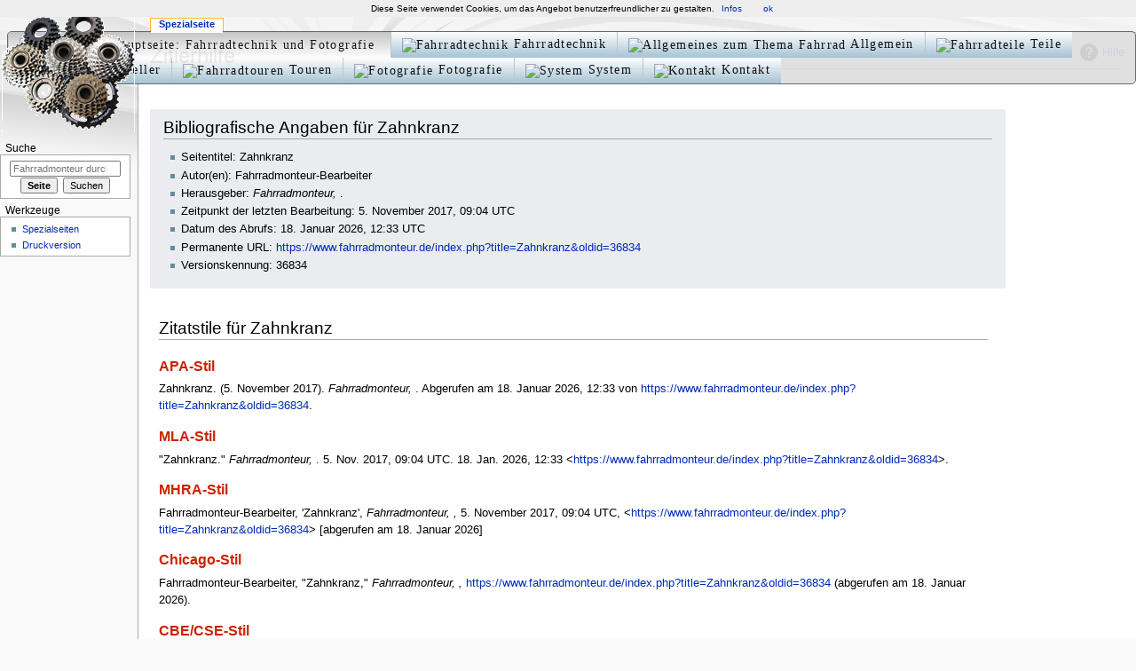

--- FILE ---
content_type: text/html; charset=UTF-8
request_url: https://www.fahrradmonteur.de/index.php?title=Spezial:Zitierhilfe&page=Zahnkranz&id=36834
body_size: 48298
content:

<!DOCTYPE html>
<html class="client-nojs" lang="de" dir="ltr">
<head>
<meta charset="UTF-8"/>
<title>Zitierhilfe – Fahrradmonteur</title>
<script>document.documentElement.className="client-js";RLCONF={"wgCanonicalNamespace":"Special","wgCanonicalSpecialPageName":"CiteThisPage","wgNamespaceNumber":-1,"wgPageName":"Spezial:Zitierhilfe","wgTitle":"Zitierhilfe","wgCurRevisionId":0,"wgRevisionId":0,"wgArticleId":0,"wgIsArticle":!1,"wgIsRedirect":!1,"wgAction":"view","wgUserName":null,"wgUserGroups":["*"],"wgCategories":[],"wgBreakFrames":!1,"wgPageContentLanguage":"de","wgPageContentModel":"wikitext","wgSeparatorTransformTable":[",\t.",".\t,"],"wgDigitTransformTable":["",""],"wgDefaultDateFormat":"dmy","wgMonthNames":["","Januar","Februar","März","April","Mai","Juni","Juli","August","September","Oktober","November","Dezember"],"wgMonthNamesShort":["","Jan.","Feb.","Mär.","Apr.","Mai","Jun.","Jul.","Aug.","Sep.","Okt.","Nov.","Dez."],"wgRelevantPageName":"Spezial:Zitierhilfe","wgRelevantArticleId":0,"wgRequestId":"2b7c5daeb1fc2eb3fde99cec","wgCSPNonce":!1,"wgIsProbablyEditable":!1,"wgRelevantPageIsProbablyEditable":
!1,"wgMFDisplayWikibaseDescriptions":{"search":!1,"nearby":!1,"watchlist":!1,"tagline":!1},"wgMediaViewerOnClick":!0,"wgMediaViewerEnabledByDefault":!0,"wgVisualEditor":{"pageLanguageCode":"de","pageLanguageDir":"ltr","pageVariantFallbacks":"de"},"wgPageFormsTargetName":null,"wgPageFormsAutocompleteValues":[],"wgPageFormsAutocompleteOnAllChars":!1,"wgPageFormsFieldProperties":[],"wgPageFormsCargoFields":[],"wgPageFormsDependentFields":[],"wgPageFormsCalendarValues":[],"wgPageFormsCalendarParams":[],"wgPageFormsCalendarHTML":null,"wgPageFormsGridValues":[],"wgPageFormsGridParams":[],"wgPageFormsContLangYes":null,"wgPageFormsContLangNo":null,"wgPageFormsContLangMonths":[],"wgPageFormsHeightForMinimizingInstances":800,"wgPageFormsShowOnSelect":[],"wgPageFormsScriptPath":"/extensions/PageForms","edgValues":null,"wgPageFormsEDSettings":null,"wgAmericanDates":!1,"wgHeaderTabsTabIndexes":[],"wgEditSubmitButtonLabelPublish":!1};RLSTATE={"site.styles":"ready",
"noscript":"ready","user.styles":"ready","user":"ready","user.options":"loading","user.tokens":"loading","mediawiki.helplink":"ready","oojs-ui-core.styles":"ready","oojs-ui.styles.indicators":"ready","mediawiki.widgets.styles":"ready","oojs-ui-core.icons":"ready","mediawiki.htmlform.ooui.styles":"ready","ext.citeThisPage":"ready","mediawiki.legacy.shared":"ready","mediawiki.legacy.commonPrint":"ready","ext.visualEditor.desktopArticleTarget.noscript":"ready","ext.smw.style":"ready","ext.smw.tooltip.styles":"ready","ext.smw.special.styles":"ready","mediawiki.skinning.interface":"ready","mediawiki.skinning.content.externallinks":"ready","skins.monobook.responsive":"ready"};RLPAGEMODULES=["site","mediawiki.page.startup","mediawiki.page.ready","mediawiki.searchSuggest","ext.semanticbreadcrumblinks","ext.visualEditor.desktopArticleTarget.init","ext.visualEditor.targetLoader","skins.monobook.mobile"];</script>
<script>(RLQ=window.RLQ||[]).push(function(){mw.loader.implement("user.options@1wzrr",function($,jQuery,require,module){/*@nomin*/mw.user.options.set({"variant":"de"});
});mw.loader.implement("user.tokens@tffin",function($,jQuery,require,module){/*@nomin*/mw.user.tokens.set({"editToken":"+\\","patrolToken":"+\\","watchToken":"+\\","csrfToken":"+\\"});
});});</script>
<link rel="stylesheet" href="/load.php?lang=de&amp;modules=ext.citeThisPage%7Cext.visualEditor.desktopArticleTarget.noscript%7Cmediawiki.helplink%7Cmediawiki.htmlform.ooui.styles%7Cmediawiki.legacy.commonPrint%2Cshared%7Cmediawiki.skinning.content.externallinks%7Cmediawiki.skinning.interface%7Cmediawiki.widgets.styles%7Coojs-ui-core.icons%2Cstyles%7Coojs-ui.styles.indicators%7Cskins.monobook.responsive&amp;only=styles&amp;skin=monobook"/>
<link rel="stylesheet" href="/load.php?lang=de&amp;modules=ext.smw.special.styles%7Cext.smw.style%7Cext.smw.tooltip.styles&amp;only=styles&amp;skin=monobook"/>
<script async="" src="/load.php?lang=de&amp;modules=startup&amp;only=scripts&amp;raw=1&amp;skin=monobook"></script>
<!--[if lt IE 9]><link rel="stylesheet" href="/skins/MonoBook/resources/screen-desktop.css?74a6a" media="screen"/><![endif]--><!--[if IE 6]><link rel="stylesheet" href="/skins/MonoBook/resources/IE60Fixes.css?1208f" media="screen"/><![endif]--><!--[if IE 7]><link rel="stylesheet" href="/skins/MonoBook/resources/IE70Fixes.css?4e4d4" media="screen"/><![endif]-->
<meta name="ResourceLoaderDynamicStyles" content=""/>
<link rel="stylesheet" href="/load.php?lang=de&amp;modules=site.styles&amp;only=styles&amp;skin=monobook"/>
<meta name="generator" content="MediaWiki 1.34.2"/>
<meta name="robots" content="noindex,nofollow"/>
<meta name="viewport" content="width=device-width, initial-scale=1.0, user-scalable=yes, minimum-scale=0.25, maximum-scale=5.0"/>
<link rel="shortcut icon" href="/favicon.ico"/>
<link rel="search" type="application/opensearchdescription+xml" href="/opensearch_desc.php" title="Fahrradmonteur (de)"/>
<link rel="EditURI" type="application/rsd+xml" href="https://www.fahrradmonteur.de/api.php?action=rsd"/>
<link rel="alternate" type="application/atom+xml" title="Atom-Feed für „Fahrradmonteur“" href="/index.php?title=Spezial:Letzte_%C3%84nderungen&amp;feed=atom"/>
<!--[if lt IE 9]><script src="/resources/lib/html5shiv/html5shiv.js"></script><![endif]-->
</head>
<body class="mediawiki ltr sitedir-ltr capitalize-all-nouns mw-hide-empty-elt ns--1 ns-special mw-special-CiteThisPage page-Spezial_Zitierhilfe rootpage-Spezial_Zitierhilfe skin-monobook action-view"><div id="globalWrapper"><div id="column-content"><div id="content" class="mw-body" role="main"><a id="top"></a><div id="siteNotice" class="mw-body-content"><div id="localNotice" lang="de" dir="ltr"><p><script src="/cookiechoices.js"></script>
<script>
  document.addEventListener('DOMContentLoaded', function(event) {
    cookieChoices.showCookieConsentBar('Diese Seite verwendet Cookies, um das Angebot benutzerfreundlicher zu gestalten.',
      'ok', 'Infos', 'https://de.wikipedia.org/wiki/HTTP-Cookie');
  });
</script>

</p>
<div style="z-index:999; padding:0; magin:0; text-align:left; position:fixed;top:35px;left:8px; opacity: 0.93; -webkit-transition: all 0.5s ease; -moz-transition: all 0.5s ease; -o-transition: all 0.5s ease;">
<div style="text-align:left;">
<ul id="menu">
<li class="oben-li">
<html>
<style type="text/css">
ul#menu,ul #menu ul{
        margin:0; list-style:none; padding:0; background-color:#dedede;
        border-width:1px; border-style:solid; border-color:#5f5f5f; display: block;
        -moz-border-radius:5px;
        -webkit-border-radius:5px;
        border-radius:5px;}
ul#menu ul{
        display:none; position:absolute; left:0; top:100%;
        -moz-box-shadow:3.5px 3.5px 5px #000000;
        -webkit-box-shadow:3.5px 3.5px 5px #000000;
        box-shadow:3.5px 3.5px 5px #000000;
        background-color:#fefefe; border-radius:16px;
        -moz-border-radius:16px;
        -webkit-border-radius:16px;
        border: 1px solid #747474;
        padding:0 10px 10px;}
ul#menu li:hover>*{display:block;}
ul#menu li{position:relative; display:block; white-space:nowrap; font-size:0; float:left;}
ul#menu li:hover{ z-index:1; color:red; }
ul#menu {font-size:0; z-index:999; position:relative; display:inline-block; padding:0; *display:inline;}
* html ul#menu li a{display:inline-block;}
ul#menu>li{margin:0;}
ul#menu a:active, ul#menu a:focus {outline-style:none;}
/* *** globale Schrifteinstellung *** */
a.br {display:block; }
/* menu prim */
ul#menu a{
        display:block; vertical-align:middle; text-align:left; text-decoration:none;
        letter-spacing: 0.1em;
        font:14px Trebuchet MS; color:#000000;
        cursor:pointer;
        padding-top: 6px; padding-left: 12px; padding-bottom: 6px; padding-right: 12px;
        background-image: -webkit-linear-gradient(white 0%, #9FBFD2 100%);
        background-image: -moz-linear-gradient(white 0%, #9FBFD2 100%);
        background-image: -o-linear-gradient(white 0%, #9FBFD2 100%);
        background-image: linear-gradient(white 0%, #9FBFD2 100%);
        border-width:0 0 0 1px; border-style:solid; border-color:#C0C0C0;}
ul#menu ul li{ float:none; margin:10px 0 0;}
ul#menu li:hover>a, ul#menu li a.gedrueckt{
        background-color:#c1c1c1;
        background-image: -webkit-gradient(linear, left top, left bottom, from(#c1c1c1), to(#ffffff));
        background-image: -webkit-linear-gradient(top, #c1c1c1, #ffffff);
        background-image: -moz-linear-gradient(top, #c1c1c1, #ffffff);
        background-image: -o-linear-gradient(top, #c1c1c1, #ffffff);
        background-image: linear-gradient(top bottom, #c1c1c1, #ffffff);
        border-color:#C0C0C0; border-style:solid; color:#000000; text-shadow:#FFF 0 0 1px;
        text-decoration:none;}
ul#menu span {display:block; overflow:visible; background-position:right center; background-repeat:no-repeat; padding-right:0px;}
ul#menu li.oben-li>a{
        border-radius:5px 0 0 5px;
        -moz-border-radius:5px 0 0 5px;
        -webkit-border-radius:5px;
        -webkit-border-top-right-radius:0;
        -webkit-border-bottom-right-radius:0;}
ul#menu li.oben-re>a{
        border-radius:0 5px 5px 0;
        -moz-border-radius:0 5px 5px 0;
        -webkit-border-radius:0;
        -webkit-border-top-right-radius:5px;
        -webkit-border-bottom-right-radius:5px;}
/* menu segon */
ul#menu ul a{
        text-align:left; padding:2px; background-color:#fefefe; background-image:none; border-width:0; border-radius:0px;
        -moz-border-radius:0px; -webkit-border-radius:0px;
        color:gray; text-decoration:none; }
ul#menu ul li:hover>a,ul#menu ul li a.gedrueckt {
        color:#000000; text-decoration:none; background-image: none; background-color:#f8f8f8; } /* fin menu segon */
</style>
<a class="gedrueckt" href="http://www.fahrradmonteur.de"><img src="https://upload.wikimedia.org/wikipedia/commons/d/dd/Farm-Fresh_house.png" width="24" height="24" alt="zurueck zur Hauptseite: Fahrradtechnik und Fotografie">&nbsp;</a>
</li>
<li><a href="#"><img src="https://upload.wikimedia.org/wikipedia/commons/3/3a/Farm-Fresh_multitool.png" width="24" height="24" alt="Fahrradtechnik">&nbsp;Fahrradtechnik</a>
<ul>
<li><a href="http://www.fahrradmonteur.de/Fahrradtechnik"><img src="https://upload.wikimedia.org/wikipedia/commons/3/3e/Nuvola_apps_edu_mathematics_blue-p.svg" width="14" height="14" alt="Uebersicht Fahrradtechnik">&nbsp;Fahrradtechnik</a></li>
<li><a href="http://www.fahrradmonteur.de/Formelsammlung"><img src="https://upload.wikimedia.org/wikipedia/commons/3/3e/Nuvola_apps_edu_mathematics_blue-p.svg" width="14" height="14" alt="Formelsammlung">&nbsp;Formelsammlung</a></li>
<li><a href="http://www.fahrradmonteur.de/Speichenrechner"><img src="https://upload.wikimedia.org/wikipedia/commons/3/3e/Nuvola_apps_edu_mathematics_blue-p.svg" width="14" height="14" alt="Speichenrechner">&nbsp;Speichenrechner</a></li>
<li><a href="http://www.fahrradmonteur.de/Gewinde_am_Fahrrad"><img src="https://upload.wikimedia.org/wikipedia/commons/3/3e/Nuvola_apps_edu_mathematics_blue-p.svg" width="14" height="14" alt="Masze der Gewinde am Fahrrad">&nbsp;Gewinde am Fahrrad</a></li>
<li><a href="http://www.fahrradmonteur.de/Fahrrad_einstellen"><img src="https://upload.wikimedia.org/wikipedia/commons/3/3e/Nuvola_apps_edu_mathematics_blue-p.svg" width="14" height="14" alt="Fahrrad einstellen">&nbsp;Fahrrad einstellen</a></li>
<li><a href="http://www.fahrradmonteur.de/Kettenschaltung_einstellen"><img src="https://upload.wikimedia.org/wikipedia/commons/c/c1/Gnome-devel.svg" width="14" height="14" alt="Kettenschaltung einstellen">&nbsp;Kettenschaltung einstellen</a></li>
<li><a href="http://www.fahrradmonteur.de/Einspeichen_und_Zentrieren"><img src="https://upload.wikimedia.org/wikipedia/commons/c/c1/Gnome-devel.svg" width="14" height="14" alt="Einspeichen und Zentrieren von Laufraedern">&nbsp;Einspeichen und Zentrieren</a></li>
<li><a href="http://www.fahrradmonteur.de/Hilfe mein Fahrrad knackt"><img src="https://upload.wikimedia.org/wikipedia/commons/c/c1/Gnome-devel.svg" width="14" height="14" alt="Hilfe mein Fahrrad knackt">&nbsp;Hilfe mein Fahrrad knackt</a></li>
<li><a href="http://www.fahrradmonteur.de/Werkzeug"><img src="https://upload.wikimedia.org/wikipedia/commons/c/c1/Gnome-devel.svg" width="14" height="14" alt="Werkzeug">&nbsp;Werkzeug</a></li>
<li><a href="http://www.fahrradmonteur.de/Rahmenwerkzeug"><img src="https://upload.wikimedia.org/wikipedia/commons/c/c1/Gnome-devel.svg" width="14" height="14" alt="Rahmenwerkzeug">&nbsp;Rahmenwerkzeug</a></li>
<li><a href="http://www.fahrradmonteur.de/Kettenpflege"><img src="https://upload.wikimedia.org/wikipedia/commons/c/c1/Gnome-devel.svg" width="14" height="14" alt="Kettenpflege">&nbsp;Kettenpflege</a></li>
<li><a href="http://www.fahrradmonteur.de/Sattelpflege"><img src="https://upload.wikimedia.org/wikipedia/commons/c/c1/Gnome-devel.svg" width="14" height="14" alt="Sattelpflege">&nbsp;Sattelpflege</a></li>
<li><a href="http://www.fahrradmonteur.de/Plaste_und_Elaste"><img src="https://upload.wikimedia.org/wikipedia/commons/c/c1/Gnome-devel.svg" width="14" height="14" alt="Plaste und Elaste">&nbsp;Plaste und Elaste</a></li>
</ul>
</li>
<li><a href="#"><img src="https://upload.wikimedia.org/wikipedia/commons/6/66/Farm-Fresh_cog.png" width="24" height="24" alt="Allgemeines zum Thema Fahrrad">&nbsp;Allgemein</a>
<ul>
<li><a href="http://www.fahrradmonteur.de/Berufsbild"><img src="https://upload.wikimedia.org/wikipedia/commons/b/bc/Nuvola_apps_kservices.svg" width="14" height="14" alt="Berufsbild Fahrradmonteur">&nbsp;Berufsbild</a></li>
<li><a href="http://www.fahrradmonteur.de/Fahrradgeschichte"><img src="https://upload.wikimedia.org/wikipedia/commons/b/bc/Nuvola_apps_kservices.svg" width="14" height="14" alt="Fahrradgeschichte">&nbsp;Fahrradgeschichte</a></li>
<li><a href="http://www.fahrradmonteur.de/Fahrradtypen"><img src="https://upload.wikimedia.org/wikipedia/commons/b/bc/Nuvola_apps_kservices.svg" width="14" height="14" alt="Fahrradtypen">&nbsp;Fahrradtypen</a></li>
<li><a href="http://www.fahrradmonteur.de/Fahrradqualit&auml;t"><img src="https://upload.wikimedia.org/wikipedia/commons/b/bc/Nuvola_apps_kservices.svg" width="14" height="14" alt="Fahrradqualitaet">&nbsp;Fahrradqualit&auml;t</a></li>
<li><a href="http://www.fahrradmonteur.de/Mythen_und_Legenden"><img src="https://upload.wikimedia.org/wikipedia/commons/e/e2/Gnome-fs-directory_yellow.svg" width="14" height="14" alt="Mythen und Legenden">&nbsp;Mythen und Legenden</a></li>
<li><a href="http://www.fahrradmonteur.de/Fahrrad_einstellen#Wundersattel">&nbsp;&nbsp;&nbsp;<img src="https://upload.wikimedia.org/wikipedia/commons/e/e2/Nuvola_single_chevron_right.svg" width="14" height="14" alt="Wundersattel">&nbsp;Wundersattel</a></li>
<li><a href="http://www.fahrradmonteur.de/Fahrradpflege">&nbsp;&nbsp;&nbsp;<img src="https://upload.wikimedia.org/wikipedia/commons/e/e2/Nuvola_single_chevron_right.svg" width="14" height="14" alt="Fahrradpflege">&nbsp;Fahrradpflege</a></li>
<li><a href="http://www.fahrradmonteur.de/Sattelpflege">&nbsp;&nbsp;&nbsp;<img src="https://upload.wikimedia.org/wikipedia/commons/e/e2/Nuvola_single_chevron_right.svg" width="14" height="14" alt="Sattelpflege">&nbsp;Sattelpflege</a></li>
<li><a href="http://www.fahrradmonteur.de/Kettenpflege">&nbsp;&nbsp;&nbsp;<img src="https://upload.wikimedia.org/wikipedia/commons/e/e2/Nuvola_single_chevron_right.svg" width="14" height="14" alt="Kettenpflege">&nbsp;Kettenpflege</a></li>
<li><a href="http://www.fahrradmonteur.de/Kettenmontage">&nbsp;&nbsp;&nbsp;<img src="https://upload.wikimedia.org/wikipedia/commons/e/e2/Nuvola_single_chevron_right.svg" width="14" height="14" alt="Kettenmontage">&nbsp;Kettenmontage</a></li>
<li><a href="http://www.fahrradmonteur.de/Reifenbreite_und_Rollwiderstand">&nbsp;&nbsp;&nbsp;<img src="https://upload.wikimedia.org/wikipedia/commons/e/e2/Nuvola_single_chevron_right.svg" width="14" height="14" alt="Reifenbreite und Rollwiderstand">&nbsp;Reifenbreite und Rollwiderstand</a></li>
<li><a href="http://www.fahrradmonteur.de/Vollgummireifen">&nbsp;&nbsp;&nbsp;<img src="https://upload.wikimedia.org/wikipedia/commons/e/e2/Nuvola_single_chevron_right.svg" width="14" height="14" alt="Vollgummireifen">&nbsp;Vollgummireifen</a></li>
<li><a href="http://www.fahrradmonteur.de/Fahrradbremsen">&nbsp;&nbsp;&nbsp;<img src="https://upload.wikimedia.org/wikipedia/commons/e/e2/Nuvola_single_chevron_right.svg" width="14" height="14" alt="Fahrradbremsen">&nbsp;Fahrradbremsen</a></li>
<li><a href="http://www.fahrradmonteur.de/Fahrradversicherung"><img src="https://upload.wikimedia.org/wikipedia/commons/b/bc/Nuvola_apps_kservices.svg" width="14" height="14" alt="Fahrradversicherung">&nbsp;Fahrradversicherung</a></li>
<li><a href="http://www.fahrradmonteur.de/Entscheidungshilfe Fahrradkauf"><img src="https://upload.wikimedia.org/wikipedia/commons/b/bc/Nuvola_apps_kservices.svg" width="14" height="14" alt="Entscheidungshilfe Fahrradkauf">&nbsp;Entscheidungshilfe Fahrradkauf</a></li>
<li><a href="http://www.fahrradmonteur.de/Fahrradzitate"><img src="https://upload.wikimedia.org/wikipedia/commons/b/bc/Nuvola_apps_kservices.svg" width="14" height="14" alt="Fahrradzitate">&nbsp;Fahrradzitate</a></li>
<li><a href="http://www.fahrradmonteur.de/Formular:Zitat-Zitat">&nbsp;&nbsp;&nbsp;<img src="https://upload.wikimedia.org/wikipedia/commons/e/e2/Nuvola_single_chevron_right.svg" width="14" height="14" alt="neues Zitat anlegen">&nbsp;neues Zitat anlegen</a></li>

<li><a href="http://www.fahrradmonteur.de/Systemvergleich_Rohloff_Speedhub_500/14_vs._Shimano_Alfine_SG-S700"><img src="https://upload.wikimedia.org/wikipedia/commons/b/bc/Nuvola_apps_kservices.svg" width="14" height="14" alt="Systemvergleich Rohloff Speedhub 500/14 vs. Shimano Alfine SG-S700">&nbsp;Systemvergleich Rohloff Speedhub 500/14 vs. Shimano Alfine SG-S700</a></li>
<li><a href="http://www.fahrradmonteur.de/Fahrradzeichnung_Leonardo_da_Vinci"><img src="https://upload.wikimedia.org/wikipedia/commons/b/bc/Nuvola_apps_kservices.svg" width="14" height="14" alt="Fahrradzeichnung von Leonardo da Vinci">&nbsp;Fahrradzeichnung von Leonardo da Vinci</a></li>
</ul>
</li>
<li><a href="#"><img src="https://upload.wikimedia.org/wikipedia/commons/a/a3/Farm-Fresh_lightbulb.png" width="24" height="24" alt="Fahrradteile">&nbsp;Teile</a>
<ul>
<li><a href="http://www.fahrradmonteur.de/Felgen"><img src="https://upload.wikimedia.org/wikipedia/commons/9/91/Farm-Fresh_screwdriver.png" width="14" height="14" alt="Felgen am Fahrrad">&nbsp;Felgen</a></li>
<li><a href="http://www.fahrradmonteur.de/Reifen"><img src="https://upload.wikimedia.org/wikipedia/commons/9/91/Farm-Fresh_screwdriver.png" width="14" height="14" alt="Reifen  am Fahrrad">&nbsp;Reifen</a></li>
</ul>
</li>
    <li><a href="#"><img src="https://upload.wikimedia.org/wikipedia/commons/a/a0/Farm-Fresh_wrench_orange.png" width="24" height="24" alt="Hersteller">&nbsp;Hersteller</a>
        <ul>
<li><a href="http://www.fahrradmonteur.de/Hersteller&uuml;bersicht"><img src="https://upload.wikimedia.org/wikipedia/commons/3/30/Nuvola_filesystems_services.svg" width="14" height="14" alt="Hersteller�bersicht">&nbsp;Hersteller&uuml;bersicht</a></li>
<li><a href="http://www.fahrradmonteur.de/Fahrradhersteller_international"><img src="https://upload.wikimedia.org/wikipedia/commons/3/30/Nuvola_filesystems_services.svg" width="14" height="14" alt="internationale Hersteller">&nbsp;International</a></li>
<li><a href="http://www.fahrradmonteur.de/Fahrradhersteller_Europa"><img src="https://upload.wikimedia.org/wikipedia/commons/3/30/Nuvola_filesystems_services.svg" width="14" height="14" alt="europaeische Hersteller">&nbsp;Europa</a></li>
<li><a href="http://www.fahrradmonteur.de/Fahrradhersteller_Asien"><img src="https://upload.wikimedia.org/wikipedia/commons/3/30/Nuvola_filesystems_services.svg" width="14" height="14" alt="asiatische Hersteller">&nbsp;Asien</a></li>
<li><a href="http://www.fahrradmonteur.de/Fahrradhersteller_Amerika"><img src="https://upload.wikimedia.org/wikipedia/commons/3/30/Nuvola_filesystems_services.svg" width="14" height="14" alt="amerikanische Hersteller">&nbsp;Amerika</a></li>
<li><a href="http://www.fahrradmonteur.de/Fahrradhersteller_Afrika"><img src="https://upload.wikimedia.org/wikipedia/commons/3/30/Nuvola_filesystems_services.svg" width="14" height="14" alt="afrikanische Hersteller">&nbsp;Afrika</a></li>
<li><a href="http://www.fahrradmonteur.de/Fahrradhersteller_Ozeanien"><img src="https://upload.wikimedia.org/wikipedia/commons/3/30/Nuvola_filesystems_services.svg" width="14" height="14" alt="ozeanische Hersteller">&nbsp;Ozeanien</a></li>
<li><a href="http://www.fahrradmonteur.de/Eigenmarken"><img src="https://upload.wikimedia.org/wikipedia/commons/3/30/Nuvola_filesystems_services.svg" width="14" height="14" alt="Eigenmarken">&nbsp;Eigenmarken</a></li>
<li><a href="http://www.fahrradmonteur.de/Formular:Unternehmen">&nbsp;&nbsp;&nbsp;<img src="https://upload.wikimedia.org/wikipedia/commons/e/e2/Nuvola_single_chevron_right.svg" width="14" height="14" alt="neuen Hersteller anlegen">&nbsp;neuen Hersteller anlegen</a></li>
        </ul>
    </li>
<li><a href="#"><img src="https://upload.wikimedia.org/wikipedia/commons/1/16/Farm-Fresh_world.png" width="24" height="24" alt="Fahrradtouren">&nbsp;Touren</a>
<ul>
<li><a href="http://www.fahrradmonteur.de/Radreisen"><img src="https://upload.wikimedia.org/wikipedia/commons/f/f6/Approve.svg" width="14" height="14" alt="Reisen mit dem Fahrrad">&nbsp;Radreisen</a></li>
<li><a href="http://www.fahrradmonteur.de/Touren"><img src="https://upload.wikimedia.org/wikipedia/commons/f/f6/Approve.svg" width="14" height="14" alt="Touren">&nbsp;Touren</a></li>
<li><a href="http://www.fahrradmonteur.de/Barnim_on_Tour"><img src="https://upload.wikimedia.org/wikipedia/commons/f/f6/Approve.svg" width="14" height="14" alt="Barnim">&nbsp;Barnim on Tour</a></li>
<li><a href="http://www.fahrradmonteur.de/Mauerradweg_Berlin"><img src="https://upload.wikimedia.org/wikipedia/commons/f/f6/Approve.svg" width="14" height="14" alt="Mauerradweg Berlin">&nbsp;Mauerradweg Berlin</a></li>
<li><a href="http://www.fahrradmonteur.de/Mauerradweg_Berlin_S&uuml;d"><img src="https://upload.wikimedia.org/wikipedia/commons/f/f6/Approve.svg" width="14" height="14" alt="Mauerradweg Berlin S&uuml;d">&nbsp;Mauerradweg Berlin S&uuml;d</a></li>
<li><a href="http://www.fahrradmonteur.de/Radweg Berlin-Usedom 1"><img src="https://upload.wikimedia.org/wikipedia/commons/f/f6/Approve.svg" width="14" height="14" alt="Radweg Berlin-Usedom 1">&nbsp;Radweg Berlin-Usedom 1</a></li>
<li><a href="http://www.fahrradmonteur.de/Rund_um_den_Werbellinsee"><img src="https://upload.wikimedia.org/wikipedia/commons/f/f6/Approve.svg" width="14" height="14" alt="Rund um den Werbellinsee">&nbsp;Rund um den Werbellinsee</a></li>
<li><a href="http://www.fahrradmonteur.de/Niederfinow_-_Polen_-_Niederfinow"><img src="https://upload.wikimedia.org/wikipedia/commons/f/f6/Approve.svg" width="14" height="14" alt="Niederfinow - Polen - Niederfinow">&nbsp;Niederfinow - Polen - Niederfinow</a></li>
<li><a href="http://www.fahrradmonteur.de/Oderbruchtour_-_Niederfinow"><img src="https://upload.wikimedia.org/wikipedia/commons/f/f6/Approve.svg" width="14" height="14" alt="Oderbruchtour - Niederfinow">&nbsp;Oderbruchtour - Niederfinow</a></li>
<li><a href="http://www.fahrradmonteur.de/Rundfahrt_Wolletzsee"><img src="https://upload.wikimedia.org/wikipedia/commons/a/a2/Nuvola_apps_error.svg" width="14" height="14" alt="Rundfahrt Wolletzsee">&nbsp;Rundfahrt Wolletzsee</a></li>
<li><a href="http://www.fahrradmonteur.de/Treidelweg_Finowkanal"><img src="https://upload.wikimedia.org/wikipedia/commons/f/f6/Approve.svg" width="14" height="14" alt="Treidelweg Finowkanal">&nbsp;Treidelweg Finowkanal</a></li>
<li><a href="http://www.fahrradmonteur.de/Franzosenbunker"><img src="https://upload.wikimedia.org/wikipedia/commons/f/f6/Approve.svg" width="14" height="14" alt="Franzosenbunker">&nbsp;Franzosenbunker</a></li>

<li><a href="http://www.fahrradmonteur.de/Bergbauden_im_Riesengebirge"><img src="https://upload.wikimedia.org/wikipedia/commons/f/f6/Approve.svg" width="14" height="14" alt="Bergbauden im Riesengebirge">&nbsp;Bergbauden im Riesengebirge</a></li>
        </ul>
    </li>
    <li><a href="#"><img src="https://upload.wikimedia.org/wikipedia/commons/c/cb/Farm-Fresh_camera.png" width="24" height="24" alt="Fotografie">&nbsp;Fotografie</a>
        <ul>
<li><a href="http://www.fahrradmonteur.de/Fotografieren_unterwegs_mit_dem_Fahrrad"><img src="https://upload.wikimedia.org/wikipedia/commons/e/e6/High-contrast-camera-photo-2.svg" width="14" height="14" alt="Fotografieren unterwegs mit dem Fahrrad">&nbsp;Fotografieren unterwegs mit dem Fahrrad</a></li>
<li><a href="http://www.fahrradmonteur.de/Solmeta_N3_Kompa&#223;"><img src="https://upload.wikimedia.org/wikipedia/commons/e/e6/High-contrast-camera-photo-2.svg" width="14" height="14" alt="GPS an der Kamera: Solmeta N3 Testfahrt">&nbsp;Solmeta N3 Testfahrt</a></li>
<li><a href="http://www.fahrradmonteur.de/Objektivcodes"><img src="https://upload.wikimedia.org/wikipedia/commons/e/e6/High-contrast-camera-photo-2.svg" width="14" height="14" alt="Objektivcodes">&nbsp;Objektivcodes</a></li>
<li><a href="http://www.fahrradmonteur.de/Photoshop"><img src="https://upload.wikimedia.org/wikipedia/commons/e/e6/High-contrast-camera-photo-2.svg" width="14" height="14" alt="Photoshop">&nbsp;Photoshop</a></li>
<li><a href="http://www.fahrradmonteur.de/Diva_vor_der_Kamera"><img src="https://upload.wikimedia.org/wikipedia/commons/e/e6/High-contrast-camera-photo-2.svg" width="14" height="14" alt="Diva vor der Kamera">&nbsp;Diva vor der Kamera</a></li>
<li><a href="http://www.fahrradmonteur.de/Suppenhuhn"><img src="https://upload.wikimedia.org/wikipedia/commons/e/e6/High-contrast-camera-photo-2.svg" width="14" height="14" alt="Suppenhuhn - Superzoom">&nbsp;Suppenhuhn - Superzoom</a></li>
<-- -------------------- H O N G K O N G -------------------- -->
<li><a href="http://www.fahrradmonteur.de/Abu Dhabi"><img src="https://upload.wikimedia.org/wikipedia/commons/e/e2/Gnome-fs-directory_yellow.svg" width="14" height="14" alt="Abu Dhabi">&nbsp;Abu Dhabi</a></li>
<li><a href="http://www.fahrradmonteur.de/Hongkong"><img src="https://upload.wikimedia.org/wikipedia/commons/e/e2/Gnome-fs-directory_yellow.svg" width="14" height="14" alt="Hongkong">&nbsp;Hongkong</a></li>
<li><a href="http://www.fahrradmonteur.de/Panorama in Hongkong">&nbsp;&nbsp;&nbsp;<img src="https://upload.wikimedia.org/wikipedia/commons/e/e2/Nuvola_single_chevron_right.svg" width="14" height="14" alt="Panorama in Hongkong">&nbsp;Panorama in Hongkong</a></li>
<li><a href="http://www.fahrradmonteur.de/Chungking Mansions">&nbsp;&nbsp;&nbsp;<img src="https://upload.wikimedia.org/wikipedia/commons/e/e2/Nuvola_single_chevron_right.svg" width="14" height="14" alt="Chungking Mansions">&nbsp;Chungking Mansions</a></li>
<-- -------------------- 5 0   M M -------------------- -->
<li><a href="http://www.fahrradmonteur.de/50mm_als_Herausforderung">
<img src="https://upload.wikimedia.org/wikipedia/commons/e/e2/Gnome-fs-directory_yellow.svg" width="14" height="14" alt="50mm als Herausforderung">&nbsp;50mm als Herausforderung</a></li>
<!--li><a href="http://www.fahrradmonteur.de/50mm_Arlington">&nbsp;&nbsp;&nbsp;<img src="https://upload.wikimedia.org/wikipedia/commons/e/e2/Nuvola_single_chevron_right.svg" width="14" height="14" alt="Arlington">&nbsp;Arlington</a></li>
<li><a href="http://www.fahrradmonteur.de/50mm_Berlin">&nbsp;&nbsp;&nbsp;<img src="https://upload.wikimedia.org/wikipedia/commons/e/e2/Nuvola_single_chevron_right.svg" width="14" height="14" alt="Berlin">&nbsp;Berlin</a></li>
<li><a href="http://www.fahrradmonteur.de/50mm_Eindhoven">&nbsp;&nbsp;&nbsp;<img src="https://upload.wikimedia.org/wikipedia/commons/e/e2/Nuvola_single_chevron_right.svg" width="14" height="14" alt="Eindhoven">&nbsp;Eindhoven</a></li>
<li><a href="http://www.fahrradmonteur.de/50mm_St._P&#246;lten">&nbsp;&nbsp;&nbsp;<img src="https://upload.wikimedia.org/wikipedia/commons/e/e2/Nuvola_single_chevron_right.svg" width="14" height="14" alt="St. Poelten">&nbsp;St. P&ouml;lten</a></li>
<li><a href="http://www.fahrradmonteur.de/50mm_Muzeum">&nbsp;&nbsp;&nbsp;<img src="https://upload.wikimedia.org/wikipedia/commons/e/e2/Nuvola_single_chevron_right.svg" width="14" height="14" alt="Mlada Boleslav">&nbsp;Mlad&#225; Boleslav</a></li>
<li><a href="http://www.fahrradmonteur.de/50mm_Prag">&nbsp;&nbsp;&nbsp;<img src="https://upload.wikimedia.org/wikipedia/commons/e/e2/Nuvola_single_chevron_right.svg" width="14" height="14" alt="Prag">&nbsp;Prag</a></li>
<li><a href="http://www.fahrradmonteur.de/50mm_Schwerin">&nbsp;&nbsp;&nbsp;<img src="https://upload.wikimedia.org/wikipedia/commons/e/e2/Nuvola_single_chevron_right.svg" width="14" height="14" alt="Schwerin">&nbsp;Schwerin</a></li>
<li><a href="http://www.fahrradmonteur.de/50mm_Washington">&nbsp;&nbsp;&nbsp;<img src="https://upload.wikimedia.org/wikipedia/commons/e/e2/Nuvola_single_chevron_right.svg" width="14" height="14" alt="Washington D. C.">&nbsp;Washington D. C.</a></li>
<li><a href="http://www.fahrradmonteur.de/50mm_Wien">&nbsp;&nbsp;&nbsp;<img src="https://upload.wikimedia.org/wikipedia/commons/e/e2/Nuvola_single_chevron_right.svg" width="14" height="14" alt="Wien">&nbsp;Wien</a></li>
  -->      </ul>
    </li>
    <li><a href="#"><img src="https://upload.wikimedia.org/wikipedia/commons/a/ac/Farm-Fresh_key.png" width="24" height="24" alt="System">&nbsp;System</a>
        <ul>
<li><a href="/index.php?title=Spezial:Letzte_&Auml;nderungen"><img src="https://upload.wikimedia.org/wikipedia/commons/8/81/Farm-Fresh_plugin.png" width="16" height="16" alt="Letzte Aenderungen">&nbsp;Letzte &Auml;nderungen</a></li>
<li><a href="/index.php?title=Spezial:Abmelden"><img src="https://upload.wikimedia.org/wikipedia/commons/8/81/Farm-Fresh_plugin.png" width="16" height="16" alt="Abmelden">&nbsp;Abmelden</a></li>
<li><a href="/index.php?title=Spezial:Anmelden"><img src="https://upload.wikimedia.org/wikipedia/commons/8/81/Farm-Fresh_plugin.png" width="16" height="16" alt="Anmelden">&nbsp;Anmelden</a></li>
<li><a href="/index.php?title=Spezial:Mehrere_Dateien_Hochladen"><img src="https://upload.wikimedia.org/wikipedia/commons/8/81/Farm-Fresh_plugin.png" width="16" height="16" alt="Mehrere Dateien hochladen">&nbsp;Mehrere Dateien hochladen</a></li>
<li><a href="/index.php?title=Spezial:Spezialseiten"><img src="https://upload.wikimedia.org/wikipedia/commons/8/81/Farm-Fresh_plugin.png" width="16" height="16" alt="Spezialseiten">&nbsp;Spezialseiten</a></li>
<li><a href="/index.php?title=Spezial:Statistik"><img src="https://upload.wikimedia.org/wikipedia/commons/8/81/Farm-Fresh_plugin.png" width="16" height="16" alt="Statistik">&nbsp;Statistik</a></li>
<li><a href="/index.php?title=Spezial:Version"><img src="https://upload.wikimedia.org/wikipedia/commons/8/81/Farm-Fresh_plugin.png" width="16" height="16" alt="Version">&nbsp;Version</a></li>
<li><a href="/index.php?title=Spezial:Beliebteste_Seiten&limit=500&offset=0"><img src="https://upload.wikimedia.org/wikipedia/commons/8/81/Farm-Fresh_plugin.png" width="16" height="16" alt="Beliebteste Seiten">&nbsp;Beliebteste Seiten</a></li>
<li><a href="/index.php?title=Spezial:Einstellungen"><img src="https://upload.wikimedia.org/wikipedia/commons/8/81/Farm-Fresh_plugin.png" width="16" height="16" alt="Einstellungen">&nbsp;Einstellungen</a></li>
<li><a href="/index.php?title=Spezial:SMW-Administration"><img src="https://upload.wikimedia.org/wikipedia/commons/8/81/Farm-Fresh_plugin.png" width="16" height="16" alt="Administration von Semantic MediaWiki">&nbsp;Administration von Semantic MediaWiki</a></li>
<li><a href="/index.php?title=Spezial:Klasse_erstellen"><img src="https://upload.wikimedia.org/wikipedia/commons/8/81/Farm-Fresh_plugin.png" width="16" height="16" alt="Eine Klasse erstellen">&nbsp;Eine Klasse erstellen</a></li>

        </ul>
    </li>
    <li><a href="#"><img src="https://upload.wikimedia.org/wikipedia/commons/9/95/Farm-Fresh_email.png" width="24" height="24" alt="Kontakt">&nbsp;Kontakt</a>
        <ul>
<li><a href="/index.php?title=Impressum"><img src="https://upload.wikimedia.org/wikipedia/commons/9/95/Farm-Fresh_email.png" width="16" height="16" alt="Impressum">&nbsp;Impressum</a></li>
<li><a href="http://www.fahrradmonteur.de/Warum_das_Ganze%3F"><img src="https://upload.wikimedia.org/wikipedia/commons/8/81/Farm-Fresh_plugin.png" width="16" height="16" alt="Warum das Ganze?">&nbsp;Warum das Ganze?</a></li>
<li><a href="http://www.fahrradmonteur.de/Fehler_melden"><img src="https://upload.wikimedia.org/wikipedia/commons/8/81/Farm-Fresh_plugin.png" width="16" height="16" alt="Fehler melden">&nbsp;Fehler melden</a></li>
<li><a href="https://plus.google.com/102275981232227738958?rel=author"><img src="https://upload.wikimedia.org/wikipedia/commons/8/81/Farm-Fresh_plugin.png" width="16" height="16" alt="Google+ Ralf Roletschek">&nbsp;Google+</a></li>
        </ul>
    </li>
<!--li>
<form action="https://www.paypal.com/cgi-bin/webscr" method="post" target="_top">
<input type="hidden" name="cmd" value="_s-xclick">
<input type="hidden" name="hosted_button_id" value="XLASSVLT8NEYQ">
<input type="image" src="https://www.paypalobjects.com/de_DE/DE/i/btn/btn_donateCC_LG.gif" border="0" name="submit" alt="Jetzt einfach, schnell und sicher online bezahlen � mit PayPal.">
<img alt="" border="0" src="https://www.paypalobjects.com/de_DE/i/scr/pixel.gif" width="1" height="1">
</form>
</li-->
</ul>
</html>
</li></ul></div></div></div></div><div class="mw-indicators mw-body-content">
<div id="mw-indicator-mw-helplink" class="mw-indicator"><a href="https://www.mediawiki.org/wiki/Special:MyLanguage/Extension:CiteThisPage" target="_blank" class="mw-helplink">Hilfe</a></div>
</div>
<h1 id="firstHeading" class="firstHeading" lang="de">Zitierhilfe</h1><div id="bodyContent" class="mw-body-content"><div id="siteSub">Aus Fahrradmonteur</div><div id="contentSub" lang="de" dir="ltr"></div><div id="jump-to-nav"></div><a href="#column-one" class="mw-jump-link">Zur Navigation springen</a><a href="#searchInput" class="mw-jump-link">Zur Suche springen</a><!-- start content --><div id="mw-content-text"><div class="mw-specialCiteThisPage-bibliographic">
<h2><span id="Bibliografische_Angaben_für_Zahnkranz"></span><span class="mw-headline" id="Bibliografische_Angaben_f.C3.BCr_Zahnkranz">Bibliografische Angaben für Zahnkranz</span></h2>
<ul><li>Seitentitel: Zahnkranz</li>
<li>Autor(en): Fahrradmonteur-Bearbeiter</li>
<li>Herausgeber: <i>Fahrradmonteur, </i>.</li>
<li>Zeitpunkt der letzten Bearbeitung: 5. November 2017, 09:04 UTC</li>
<li>Datum des Abrufs: 18. Januar 2026, 12:33 UTC</li>
<li>Permanente URL: <a class="external free" href="https://www.fahrradmonteur.de/index.php?title=Zahnkranz&amp;oldid=36834">https://www.fahrradmonteur.de/index.php?title=Zahnkranz&amp;oldid=36834</a></li>
<li>Versionskennung: 36834</li></ul>
</div>
<div class="plainlinks mw-specialCiteThisPage-styles">
<h2><span id="Zitatstile_für_Zahnkranz"></span><span class="mw-headline" id="Zitatstile_f.C3.BCr_Zahnkranz">Zitatstile für Zahnkranz</span></h2>
<h3><span class="mw-headline" id="APA-Stil"><a href="/index.php?title=APA_style&amp;action=edit&amp;redlink=1" class="new" title="APA style (Seite nicht vorhanden)">APA-Stil</a></span></h3>
<p>Zahnkranz. (5. November 2017). <i>Fahrradmonteur, </i>. Abgerufen am 18. Januar 2026, 12:33 von <a class="external free" href="https://www.fahrradmonteur.de/index.php?title=Zahnkranz&amp;oldid=36834">https://www.fahrradmonteur.de/index.php?title=Zahnkranz&amp;oldid=36834</a>.
</p>
<h3><span class="mw-headline" id="MLA-Stil"><a href="/index.php?title=The_MLA_style_manual&amp;action=edit&amp;redlink=1" class="new" title="The MLA style manual (Seite nicht vorhanden)">MLA-Stil</a></span></h3>
<p>"Zahnkranz." <i>Fahrradmonteur, </i>. 5. Nov. 2017, 09:04 UTC. 18. Jan. 2026, 12:33 &lt;<a class="external free" href="https://www.fahrradmonteur.de/index.php?title=Zahnkranz&amp;oldid=36834">https://www.fahrradmonteur.de/index.php?title=Zahnkranz&amp;oldid=36834</a>&gt;.
</p>
<h3><span class="mw-headline" id="MHRA-Stil"><a href="/index.php?title=MHRA_Style_Guide&amp;action=edit&amp;redlink=1" class="new" title="MHRA Style Guide (Seite nicht vorhanden)">MHRA-Stil</a></span></h3>
<p>Fahrradmonteur-Bearbeiter, 'Zahnkranz', <i>Fahrradmonteur, ,</i> 5. November 2017, 09:04 UTC, &lt;<a class="external free" href="https://www.fahrradmonteur.de/index.php?title=Zahnkranz&amp;oldid=36834">https://www.fahrradmonteur.de/index.php?title=Zahnkranz&amp;oldid=36834</a>&gt; [abgerufen am 18. Januar 2026]
</p>
<h3><span class="mw-headline" id="Chicago-Stil"><a href="/index.php?title=The_Chicago_Manual_of_Style&amp;action=edit&amp;redlink=1" class="new" title="The Chicago Manual of Style (Seite nicht vorhanden)">Chicago-Stil</a></span></h3>
<p>Fahrradmonteur-Bearbeiter, "Zahnkranz," <i>Fahrradmonteur, ,</i> <a class="external free" href="https://www.fahrradmonteur.de/index.php?title=Zahnkranz&amp;oldid=36834">https://www.fahrradmonteur.de/index.php?title=Zahnkranz&amp;oldid=36834</a> (abgerufen am 18. Januar 2026).
</p>
<h3><span id="CBE/CSE-Stil"></span><span class="mw-headline" id="CBE.2FCSE-Stil"><a href="/index.php?title=Council_of_Science_Editors&amp;action=edit&amp;redlink=1" class="new" title="Council of Science Editors (Seite nicht vorhanden)">CBE/CSE-Stil</a></span></h3>
<p>Fahrradmonteur-Bearbeiter. Zahnkranz [Internet]. Fahrradmonteur,&#160;; 5. Nov. 2017, 09:04 UTC [zitiert am 18. Jan. 2026]. Verfügbar unter:
<a class="external free" href="https://www.fahrradmonteur.de/index.php?title=Zahnkranz&amp;oldid=36834">https://www.fahrradmonteur.de/index.php?title=Zahnkranz&amp;oldid=36834</a>.
</p>
<h3><span class="mw-headline" id="Bluebook-Stil"><a href="/index.php?title=Bluebook&amp;action=edit&amp;redlink=1" class="new" title="Bluebook (Seite nicht vorhanden)">Bluebook-Stil</a></span></h3>
<p>Zahnkranz, <a class="external free" href="https://www.fahrradmonteur.de/index.php?title=Zahnkranz&amp;oldid=36834">https://www.fahrradmonteur.de/index.php?title=Zahnkranz&amp;oldid=36834</a> (abgerufen am 18. Januar 2026).
</p>
<h3><span class="mw-headline" id="BibTeX-Eintrag"><a href="/index.php?title=BibTeX&amp;action=edit&amp;redlink=1" class="new" title="BibTeX (Seite nicht vorhanden)">BibTeX</a>-Eintrag</span></h3>
<pre> @misc{ wiki:xxx,
   author = "Fahrradmonteur",
   title = "Zahnkranz --- Fahrradmonteur{,} ",
   year = "2017",
   url = "<a class="external free" href="https://www.fahrradmonteur.de/index.php?title=Zahnkranz&amp;oldid=36834">https://www.fahrradmonteur.de/index.php?title=Zahnkranz&amp;oldid=36834</a>",
   note = "[Online; abgerufen am 18. Januar 2026]"
 }
</pre>
<p>Bei Benutzung der <a href="/index.php?title=LaTeX&amp;action=edit&amp;redlink=1" class="new" title="LaTeX (Seite nicht vorhanden)">LaTeX</a>-Moduls „url“ (<code>\usepackage{url}</code> im Bereich der Einleitung), welches eine schöner formatierte Internetadresse ausgibt, kann die folgende Ausgabe genommen werden:
</p>
<pre> @misc{ wiki:xxx,
   author = "Fahrradmonteur",
   title = "Zahnkranz --- Fahrradmonteur{,} ",
   year = "2017",
   url = "<b>\url{</b><a class="external free" href="https://www.fahrradmonteur.de/index.php?title=Zahnkranz&amp;oldid=36834">https://www.fahrradmonteur.de/index.php?title=Zahnkranz&amp;oldid=36834</a><b>}</b>",
   note = "[Online; abgerufen am 18. Januar 2026]"
 }
</pre>
<p><br />
</p>
</div> </div><div class="printfooter">
Abgerufen von „<a dir="ltr" href="https://www.fahrradmonteur.de/Spezial:Zitierhilfe">https://www.fahrradmonteur.de/Spezial:Zitierhilfe</a>“</div>
<div id="catlinks" class="catlinks catlinks-allhidden" data-mw="interface"></div><!-- end content --><div class="visualClear"></div></div></div><div class="visualClear"></div></div><div id="column-one" lang="de" dir="ltr"><h2>Navigationsmenü</h2><div role="navigation" class="portlet nomobile" id="p-cactions" aria-labelledby="p-cactions-label"><h3 id="p-cactions-label" lang="de" dir="ltr">Seitenaktionen</h3><div class="pBody"><ul lang="de" dir="ltr"><li id="ca-nstab-special" class="selected"><a href="/index.php?title=Spezial:Zitierhilfe&amp;page=Zahnkranz&amp;id=36834" title="Dies ist eine Spezialseite und kann nicht bearbeitet werden.">Spezialseite</a></li></ul></div></div><div role="navigation" class="portlet" id="p-cactions-mobile" aria-labelledby="p-cactions-mobile-label"><h3 id="p-cactions-mobile-label" lang="de" dir="ltr">Seitenaktionen</h3><div class="pBody"><ul lang="de" dir="ltr"><li id="ca-nstab-special-mobile" class="selected"><a href="/index.php?title=Spezial:Zitierhilfe&amp;page=Zahnkranz&amp;id=36834" title="Spezialseite">Spezialseite</a></li><li id="ca-tools"><a href="#p-tb" title="Werkzeuge">Werkzeuge</a></li></ul></div></div><div role="navigation" class="portlet" id="p-personal" aria-labelledby="p-personal-label"><h3 id="p-personal-label" lang="de" dir="ltr">Meine Werkzeuge</h3><div class="pBody"><ul lang="de" dir="ltr"><li id="pt-anonuserpage">Nicht angemeldet</li><li id="pt-anontalk"><a href="/Spezial:Meine_Diskussionsseite" title="Diskussion über Änderungen von dieser IP-Adresse [n]" accesskey="n">Diskussionsseite</a></li><li id="pt-anoncontribs"><a href="/Spezial:Meine_Beitr%C3%A4ge" title="Eine Liste der Bearbeitungen, die von dieser IP-Adresse gemacht wurden [y]" accesskey="y">Beiträge</a></li><li id="pt-login"><a href="/index.php?title=Spezial:Anmelden&amp;returnto=Spezial%3AZitierhilfe&amp;returntoquery=page%3DZahnkranz%26id%3D36834" title="Sich anzumelden wird gerne gesehen, ist jedoch nicht zwingend erforderlich. [o]" accesskey="o">Anmelden</a></li></ul></div></div><div class="portlet" id="p-logo" role="banner"><a href="/Fahrradtechnik_und_Fotografie" class="mw-wiki-logo" title="Hauptseite"></a></div><div id="sidebar"><div role="search" class="portlet" id="p-search"><h3 id="p-search-label" lang="de" dir="ltr"><label for="searchInput">Suche</label></h3><div class="pBody" id="searchBody"><form action="/index.php" id="searchform"><input type="hidden" value="Spezial:Suche" name="title"/><input type="search" name="search" placeholder="Fahrradmonteur durchsuchen" title="Fahrradmonteur durchsuchen [f]" accesskey="f" id="searchInput"/><input type="submit" name="go" value="Seite" title="Gehe direkt zu der Seite mit genau diesem Namen, falls sie vorhanden ist." id="searchGoButton" class="searchButton"/>  <input type="submit" name="fulltext" value="Suchen" title="Suche nach Seiten, die diesen Text enthalten" id="mw-searchButton" class="searchButton"/></form></div></div><div role="navigation" class="portlet" id="p-tb" aria-labelledby="p-tb-label"><h3 id="p-tb-label" lang="de" dir="ltr">Werkzeuge</h3><div class="pBody"><ul lang="de" dir="ltr"><li id="t-specialpages"><a href="/Spezial:Spezialseiten" title="Liste aller Spezialseiten [q]" accesskey="q">Spezialseiten</a></li><li id="t-print"><a href="/index.php?title=Spezial:Zitierhilfe&amp;page=Zahnkranz&amp;id=36834&amp;printable=yes" rel="alternate" title="Druckansicht dieser Seite [p]" accesskey="p">Druckversion</a></li></ul></div></div></div><a href="#sidebar" title="Navigation" class="menu-toggle" id="sidebar-toggle"></a><a href="#p-personal" title="Benutzerwerkzeuge" class="menu-toggle" id="p-personal-toggle"></a><a href="#globalWrapper" title="Zurück nach oben" class="menu-toggle" id="globalWrapper-toggle"></a></div><!-- end of the left (by default at least) column --><div class="visualClear"></div><div id="footer" role="contentinfo" lang="de" dir="ltr"><div id="f-poweredbyico" class="footer-icons"><a href="https://www.mediawiki.org/"><img src="/resources/assets/poweredby_mediawiki_88x31.png" alt="Powered by MediaWiki" srcset="/resources/assets/poweredby_mediawiki_132x47.png 1.5x, /resources/assets/poweredby_mediawiki_176x62.png 2x" width="88" height="31"/></a><a href="http://www.roletschek.at"><img src="/images/4/47/C-roletschek.png" alt="Alle Rechte vorbehalten 2002-2017 Ralf Roletschek (sofern nicht anders gekennzeichnet)" width="88" height="31"/></a><a href="https://www.semantic-mediawiki.org/wiki/Semantic_MediaWiki"><img src="[data-uri]" alt="Powered by Semantic MediaWiki" class="smw-footer" width="88" height="31"/></a></div><ul id="f-list"><li id="privacy"><a href="/Fahrradmonteur:Datenschutz" class="mw-redirect" title="Fahrradmonteur:Datenschutz">Datenschutz</a></li><li id="about"><a href="/Fahrradmonteur:%C3%9Cber_Fahrradmonteur" class="mw-redirect" title="Fahrradmonteur:Über Fahrradmonteur">Über Fahrradmonteur</a></li><li id="disclaimer"><a href="/Fahrradmonteur:Impressum" class="mw-redirect" title="Fahrradmonteur:Impressum">Haftungsausschluss</a></li><li id="mobileview"><a href="https://www.fahrradmonteur.de/index.php?title=Spezial:Zitierhilfe&amp;page=Zahnkranz&amp;id=36834&amp;mobileaction=toggle_view_mobile" class="noprint stopMobileRedirectToggle">Mobile Ansicht</a></li></ul></div></div>
<script type="text/javascript">
var gaJsHost = (("https:" == document.location.protocol) ? "https://ssl." : "http://www.");
document.write(unescape("%3Cscript src='" + gaJsHost + "google-analytics.com/ga.js' type='text/javascript'%3E%3C/script%3E"));
</script>
<script type="text/javascript">
var pageTracker = _gat._getTracker("UA-423424-1");
pageTracker._trackPageview();
</script>
<script>(RLQ=window.RLQ||[]).push(function(){mw.config.set({"wgBackendResponseTime":355});});</script></body></html>

--- FILE ---
content_type: text/javascript; charset=utf-8
request_url: https://www.fahrradmonteur.de/load.php?lang=de&modules=startup&only=scripts&raw=1&skin=monobook
body_size: 58977
content:

function isCompatible(ua){return!!((function(){'use strict';return!this&&Function.prototype.bind&&window.JSON;}())&&'querySelector'in document&&'localStorage'in window&&'addEventListener'in window&&!ua.match(/MSIE 10|NetFront|Opera Mini|S40OviBrowser|MeeGo|Android.+Glass|^Mozilla\/5\.0 .+ Gecko\/$|googleweblight|PLAYSTATION|PlayStation/));}if(!isCompatible(navigator.userAgent)){document.documentElement.className=document.documentElement.className.replace(/(^|\s)client-js(\s|$)/,'$1client-nojs$2');while(window.NORLQ&&NORLQ[0]){NORLQ.shift()();}NORLQ={push:function(fn){fn();}};RLQ={push:function(){}};}else{if(window.performance&&performance.mark){performance.mark('mwStartup');}(function(){'use strict';var mw,StringSet,log,hasOwn=Object.hasOwnProperty;function fnv132(str){var hash=0x811C9DC5,i=0;for(;i<str.length;i++){hash+=(hash<<1)+(hash<<4)+(hash<<7)+(hash<<8)+(hash<<24);hash^=str.charCodeAt(i);}hash=(hash>>>0).toString(36).slice(0,5);while(hash.length<5){hash='0'+hash;}return hash;}
function defineFallbacks(){StringSet=window.Set||function(){var set=Object.create(null);return{add:function(value){set[value]=!0;},has:function(value){return value in set;}};};}function setGlobalMapValue(map,key,value){map.values[key]=value;log.deprecate(window,key,value,map===mw.config&&'Use mw.config instead.');}function logError(topic,data){var msg,e=data.exception,console=window.console;if(console&&console.log){msg=(e?'Exception':'Error')+' in '+data.source+(data.module?' in module '+data.module:'')+(e?':':'.');console.log(msg);if(e&&console.warn){console.warn(e);}}}function Map(global){this.values=Object.create(null);if(global===true){this.set=function(selection,value){var s;if(arguments.length>1){if(typeof selection==='string'){setGlobalMapValue(this,selection,value);return true;}}else if(typeof selection==='object'){for(s in selection){setGlobalMapValue(this,s,selection[s]);}return true;}return false;};}}Map.prototype={constructor:Map,get:function(selection,fallback){var
results,i;fallback=arguments.length>1?fallback:null;if(Array.isArray(selection)){results={};for(i=0;i<selection.length;i++){if(typeof selection[i]==='string'){results[selection[i]]=selection[i]in this.values?this.values[selection[i]]:fallback;}}return results;}if(typeof selection==='string'){return selection in this.values?this.values[selection]:fallback;}if(selection===undefined){results={};for(i in this.values){results[i]=this.values[i];}return results;}return fallback;},set:function(selection,value){var s;if(arguments.length>1){if(typeof selection==='string'){this.values[selection]=value;return true;}}else if(typeof selection==='object'){for(s in selection){this.values[s]=selection[s];}return true;}return false;},exists:function(selection){var i;if(Array.isArray(selection)){for(i=0;i<selection.length;i++){if(typeof selection[i]!=='string'||!(selection[i]in this.values)){return false;}}return true;}return typeof selection==='string'&&selection in this.values;}};defineFallbacks();log=
(function(){var log=function(){},console=window.console;log.warn=console&&console.warn?Function.prototype.bind.call(console.warn,console):function(){};log.error=console&&console.error?Function.prototype.bind.call(console.error,console):function(){};log.deprecate=function(obj,key,val,msg,logName){var stacks;function maybeLog(){var name=logName||key,trace=new Error().stack;if(!stacks){stacks=new StringSet();}if(!stacks.has(trace)){stacks.add(trace);if(logName||obj===window){mw.track('mw.deprecate',name);}mw.log.warn('Use of "'+name+'" is deprecated.'+(msg?' '+msg:''));}}try{Object.defineProperty(obj,key,{configurable:!0,enumerable:!0,get:function(){maybeLog();return val;},set:function(newVal){maybeLog();val=newVal;}});}catch(err){obj[key]=val;}};return log;}());mw={redefineFallbacksForTest:window.QUnit&&defineFallbacks,now:function(){var perf=window.performance,navStart=perf&&perf.timing&&perf.timing.navigationStart;mw.now=navStart&&perf.now?function(){return navStart+perf.now();}:
Date.now;return mw.now();},trackQueue:[],track:function(topic,data){mw.trackQueue.push({topic:topic,timeStamp:mw.now(),data:data});},trackError:function(topic,data){mw.track(topic,data);logError(topic,data);},Map:Map,config:new Map(true),messages:new Map(),templates:new Map(),log:log,loader:(function(){var registry=Object.create(null),sources=Object.create(null),handlingPendingRequests=!1,pendingRequests=[],queue=[],jobs=[],willPropagate=!1,errorModules=[],baseModules=["jquery","mediawiki.base"],marker=document.querySelector('meta[name="ResourceLoaderDynamicStyles"]'),nextCssBuffer,rAF=window.requestAnimationFrame||setTimeout;function newStyleTag(text,nextNode){var el=document.createElement('style');el.appendChild(document.createTextNode(text));if(nextNode&&nextNode.parentNode){nextNode.parentNode.insertBefore(el,nextNode);}else{document.head.appendChild(el);}return el;}function flushCssBuffer(cssBuffer){var i;cssBuffer.active=!1;newStyleTag(cssBuffer.cssText,marker);for(i=0;i
<cssBuffer.callbacks.length;i++){cssBuffer.callbacks[i]();}}function addEmbeddedCSS(cssText,callback){if(!nextCssBuffer||nextCssBuffer.active===false||cssText.slice(0,'@import'.length)==='@import'){nextCssBuffer={cssText:'',callbacks:[],active:null};}nextCssBuffer.cssText+='\n'+cssText;nextCssBuffer.callbacks.push(callback);if(nextCssBuffer.active===null){nextCssBuffer.active=!0;rAF(flushCssBuffer.bind(null,nextCssBuffer));}}function getCombinedVersion(modules){var hashes=modules.reduce(function(result,module){return result+registry[module].version;},'');return fnv132(hashes);}function allReady(modules){var i=0;for(;i<modules.length;i++){if(mw.loader.getState(modules[i])!=='ready'){return false;}}return true;}function allWithImplicitReady(module){return allReady(registry[module].dependencies)&&(baseModules.indexOf(module)!==-1||allReady(baseModules));}function anyFailed(modules){var state,i=0;for(;i<modules.length;i++){state=mw.loader.getState(modules[i]);if(state==='error'||state===
'missing'){return true;}}return false;}function doPropagation(){var errorModule,baseModuleError,module,i,failed,job,didPropagate=!0;do{didPropagate=!1;while(errorModules.length){errorModule=errorModules.shift();baseModuleError=baseModules.indexOf(errorModule)!==-1;for(module in registry){if(registry[module].state!=='error'&&registry[module].state!=='missing'){if(baseModuleError&&baseModules.indexOf(module)===-1){registry[module].state='error';didPropagate=!0;}else if(registry[module].dependencies.indexOf(errorModule)!==-1){registry[module].state='error';errorModules.push(module);didPropagate=!0;}}}}for(module in registry){if(registry[module].state==='loaded'&&allWithImplicitReady(module)){execute(module);didPropagate=!0;}}for(i=0;i<jobs.length;i++){job=jobs[i];failed=anyFailed(job.dependencies);if(failed||allReady(job.dependencies)){jobs.splice(i,1);i-=1;try{if(failed&&job.error){job.error(new Error('Failed dependencies'),job.dependencies);}else if(!failed&&job.ready){job.
ready();}}catch(e){mw.trackError('resourceloader.exception',{exception:e,source:'load-callback'});}didPropagate=!0;}}}while(didPropagate);willPropagate=!1;}function requestPropagation(){if(willPropagate){return;}willPropagate=!0;mw.requestIdleCallback(doPropagation,{timeout:1});}function setAndPropagate(module,state){registry[module].state=state;if(state==='loaded'||state==='ready'||state==='error'||state==='missing'){if(state==='ready'){mw.loader.store.add(module);}else if(state==='error'||state==='missing'){errorModules.push(module);}requestPropagation();}}function sortDependencies(module,resolved,unresolved){var i,skip,deps;if(!(module in registry)){throw new Error('Unknown module: '+module);}if(typeof registry[module].skip==='string'){skip=(new Function(registry[module].skip)());registry[module].skip=!!skip;if(skip){registry[module].dependencies=[];setAndPropagate(module,'ready');return;}}if(!unresolved){unresolved=new StringSet();}deps=registry[module].dependencies;
unresolved.add(module);for(i=0;i<deps.length;i++){if(resolved.indexOf(deps[i])===-1){if(unresolved.has(deps[i])){throw new Error('Circular reference detected: '+module+' -> '+deps[i]);}sortDependencies(deps[i],resolved,unresolved);}}resolved.push(module);}function resolve(modules){var resolved=baseModules.slice(),i=0;for(;i<modules.length;i++){sortDependencies(modules[i],resolved);}return resolved;}function resolveStubbornly(modules){var saved,resolved=baseModules.slice(),i=0;for(;i<modules.length;i++){saved=resolved.slice();try{sortDependencies(modules[i],resolved);}catch(err){resolved=saved;mw.log.warn('Skipped unresolvable module '+modules[i]);if(modules[i]in registry){mw.trackError('resourceloader.exception',{exception:err,source:'resolve'});}}}return resolved;}function resolveRelativePath(relativePath,basePath){var prefixes,prefix,baseDirParts,relParts=relativePath.match(/^((?:\.\.?\/)+)(.*)$/);if(!relParts){return null;}baseDirParts=basePath.split('/');baseDirParts.pop();prefixes
=relParts[1].split('/');prefixes.pop();while((prefix=prefixes.pop())!==undefined){if(prefix==='..'){baseDirParts.pop();}}return(baseDirParts.length?baseDirParts.join('/')+'/':'')+relParts[2];}function makeRequireFunction(moduleObj,basePath){return function require(moduleName){var fileName,fileContent,result,moduleParam,scriptFiles=moduleObj.script.files;fileName=resolveRelativePath(moduleName,basePath);if(fileName===null){return mw.loader.require(moduleName);}if(!hasOwn.call(scriptFiles,fileName)){throw new Error('Cannot require undefined file '+fileName);}if(hasOwn.call(moduleObj.packageExports,fileName)){return moduleObj.packageExports[fileName];}fileContent=scriptFiles[fileName];if(typeof fileContent==='function'){moduleParam={exports:{}};fileContent(makeRequireFunction(moduleObj,fileName),moduleParam);result=moduleParam.exports;}else{result=fileContent;}moduleObj.packageExports[fileName]=result;return result;};}function addScript(src,callback){var script=document.createElement(
'script');script.src=src;script.onload=script.onerror=function(){if(script.parentNode){script.parentNode.removeChild(script);}if(callback){callback();callback=null;}};document.head.appendChild(script);}function queueModuleScript(src,moduleName,callback){pendingRequests.push(function(){if(moduleName!=='jquery'){window.require=mw.loader.require;window.module=registry[moduleName].module;}addScript(src,function(){delete window.module;callback();if(pendingRequests[0]){pendingRequests.shift()();}else{handlingPendingRequests=!1;}});});if(!handlingPendingRequests&&pendingRequests[0]){handlingPendingRequests=!0;pendingRequests.shift()();}}function addLink(url,media,nextNode){var el=document.createElement('link');el.rel='stylesheet';if(media&&media!=='all'){el.media=media;}el.href=url;if(nextNode&&nextNode.parentNode){nextNode.parentNode.insertBefore(el,nextNode);}else{document.head.appendChild(el);}}function domEval(code){var script=document.createElement('script');if(mw.config.get(
'wgCSPNonce')!==false){script.nonce=mw.config.get('wgCSPNonce');}script.text=code;document.head.appendChild(script);script.parentNode.removeChild(script);}function enqueue(dependencies,ready,error){if(allReady(dependencies)){if(ready!==undefined){ready();}return;}if(anyFailed(dependencies)){if(error!==undefined){error(new Error('One or more dependencies failed to load'),dependencies);}return;}if(ready!==undefined||error!==undefined){jobs.push({dependencies:dependencies.filter(function(module){var state=registry[module].state;return state==='registered'||state==='loaded'||state==='loading'||state==='executing';}),ready:ready,error:error});}dependencies.forEach(function(module){if(registry[module].state==='registered'&&queue.indexOf(module)===-1){queue.push(module);}});mw.loader.work();}function execute(module){var key,value,media,i,urls,cssHandle,siteDeps,siteDepErr,runScript,cssPending=0;if(registry[module].state!=='loaded'){throw new Error('Module in state "'+registry[module].state+
'" may not execute: '+module);}registry[module].state='executing';runScript=function(){var script,markModuleReady,nestedAddScript,mainScript;script=registry[module].script;markModuleReady=function(){setAndPropagate(module,'ready');};nestedAddScript=function(arr,callback,i){if(i>=arr.length){callback();return;}queueModuleScript(arr[i],module,function(){nestedAddScript(arr,callback,i+1);});};try{if(Array.isArray(script)){nestedAddScript(script,markModuleReady,0);}else if(typeof script==='function'||(typeof script==='object'&&script!==null)){if(typeof script==='function'){if(module==='jquery'){script();}else{script(window.$,window.$,mw.loader.require,registry[module].module);}}else{mainScript=script.files[script.main];if(typeof mainScript!=='function'){throw new Error('Main file in module '+module+' must be a function');}mainScript(makeRequireFunction(registry[module],script.main),registry[module].module);}markModuleReady();}else if(typeof script==='string'){domEval(script);
markModuleReady();}else{markModuleReady();}}catch(e){setAndPropagate(module,'error');mw.trackError('resourceloader.exception',{exception:e,module:module,source:'module-execute'});}};if(registry[module].messages){mw.messages.set(registry[module].messages);}if(registry[module].templates){mw.templates.set(module,registry[module].templates);}cssHandle=function(){cssPending++;return function(){var runScriptCopy;cssPending--;if(cssPending===0){runScriptCopy=runScript;runScript=undefined;runScriptCopy();}};};if(registry[module].style){for(key in registry[module].style){value=registry[module].style[key];media=undefined;if(key!=='url'&&key!=='css'){if(typeof value==='string'){addEmbeddedCSS(value,cssHandle());}else{media=key;key='bc-url';}}if(Array.isArray(value)){for(i=0;i<value.length;i++){if(key==='bc-url'){addLink(value[i],media,marker);}else if(key==='css'){addEmbeddedCSS(value[i],cssHandle());}}}else if(typeof value==='object'){for(media in value){urls=value[media];for(i=0;i<urls.length;i++
){addLink(urls[i],media,marker);}}}}}if(module==='user'){try{siteDeps=resolve(['site']);}catch(e){siteDepErr=e;runScript();}if(siteDepErr===undefined){enqueue(siteDeps,runScript,runScript);}}else if(cssPending===0){runScript();}}function sortQuery(o){var key,sorted={},a=[];for(key in o){a.push(key);}a.sort();for(key=0;key<a.length;key++){sorted[a[key]]=o[a[key]];}return sorted;}function buildModulesString(moduleMap){var p,prefix,str=[],list=[];function restore(suffix){return p+suffix;}for(prefix in moduleMap){p=prefix===''?'':prefix+'.';str.push(p+moduleMap[prefix].join(','));list.push.apply(list,moduleMap[prefix].map(restore));}return{str:str.join('|'),list:list};}function resolveIndexedDependencies(modules){var i,j,deps;function resolveIndex(dep){return typeof dep==='number'?modules[dep][0]:dep;}for(i=0;i<modules.length;i++){deps=modules[i][2];if(deps){for(j=0;j<deps.length;j++){deps[j]=resolveIndex(deps[j]);}}}}function makeQueryString(params){return Object.keys(params).map(function
(key){return encodeURIComponent(key)+'='+encodeURIComponent(params[key]);}).join('&');}function batchRequest(batch){var reqBase,splits,b,bSource,bGroup,source,group,i,modules,sourceLoadScript,currReqBase,currReqBaseLength,moduleMap,currReqModules,l,lastDotIndex,prefix,suffix,bytesAdded;function doRequest(){var query=Object.create(currReqBase),packed=buildModulesString(moduleMap);query.modules=packed.str;query.version=getCombinedVersion(packed.list);query=sortQuery(query);addScript(sourceLoadScript+'?'+makeQueryString(query));}if(!batch.length){return;}batch.sort();reqBase={"lang":"de","skin":"monobook"};splits=Object.create(null);for(b=0;b<batch.length;b++){bSource=registry[batch[b]].source;bGroup=registry[batch[b]].group;if(!splits[bSource]){splits[bSource]=Object.create(null);}if(!splits[bSource][bGroup]){splits[bSource][bGroup]=[];}splits[bSource][bGroup].push(batch[b]);}for(source in splits){sourceLoadScript=sources[source];for(group in splits[source]){modules=splits[source][group]
;currReqBase=Object.create(reqBase);if(group===0&&mw.config.get('wgUserName')!==null){currReqBase.user=mw.config.get('wgUserName');}currReqBaseLength=makeQueryString(currReqBase).length+23;l=currReqBaseLength;moduleMap=Object.create(null);currReqModules=[];for(i=0;i<modules.length;i++){lastDotIndex=modules[i].lastIndexOf('.');prefix=modules[i].substr(0,lastDotIndex);suffix=modules[i].slice(lastDotIndex+1);bytesAdded=moduleMap[prefix]?suffix.length+3:modules[i].length+3;if(currReqModules.length&&l+bytesAdded>mw.loader.maxQueryLength){doRequest();l=currReqBaseLength;moduleMap=Object.create(null);currReqModules=[];mw.track('resourceloader.splitRequest',{maxQueryLength:mw.loader.maxQueryLength});}if(!moduleMap[prefix]){moduleMap[prefix]=[];}l+=bytesAdded;moduleMap[prefix].push(suffix);currReqModules.push(modules[i]);}if(currReqModules.length){doRequest();}}}}function asyncEval(implementations,cb){if(!implementations.length){return;}mw.requestIdleCallback(function(){try{domEval(
implementations.join(';'));}catch(err){cb(err);}});}function getModuleKey(module){return module in registry?(module+'@'+registry[module].version):null;}function splitModuleKey(key){var index=key.indexOf('@');if(index===-1){return{name:key,version:''};}return{name:key.slice(0,index),version:key.slice(index+1)};}function registerOne(module,version,dependencies,group,source,skip){if(module in registry){throw new Error('module already registered: '+module);}registry[module]={module:{exports:{}},packageExports:{},version:String(version||''),dependencies:dependencies||[],group:typeof group==='undefined'?null:group,source:typeof source==='string'?source:'local',state:'registered',skip:typeof skip==='string'?skip:null};}return{moduleRegistry:registry,maxQueryLength:2000,addStyleTag:newStyleTag,enqueue:enqueue,resolve:resolve,work:function(){var implementations,sourceModules,batch=[],q=0;for(;q<queue.length;q++){if(queue[q]in registry&&registry[queue[q]].state==='registered'){if(batch.indexOf(
queue[q])===-1){batch.push(queue[q]);registry[queue[q]].state='loading';}}}queue=[];if(!batch.length){return;}mw.loader.store.init();if(mw.loader.store.enabled){implementations=[];sourceModules=[];batch=batch.filter(function(module){var implementation=mw.loader.store.get(module);if(implementation){implementations.push(implementation);sourceModules.push(module);return false;}return true;});asyncEval(implementations,function(err){var failed;mw.loader.store.stats.failed++;mw.loader.store.clear();mw.trackError('resourceloader.exception',{exception:err,source:'store-eval'});failed=sourceModules.filter(function(module){return registry[module].state==='loading';});batchRequest(failed);});}batchRequest(batch);},addSource:function(ids){var id;for(id in ids){if(id in sources){throw new Error('source already registered: '+id);}sources[id]=ids[id];}},register:function(modules){var i;if(typeof modules==='object'){resolveIndexedDependencies(modules);for(i=0;i<modules.length;i++){registerOne.apply(
null,modules[i]);}}else{registerOne.apply(null,arguments);}},implement:function(module,script,style,messages,templates){var split=splitModuleKey(module),name=split.name,version=split.version;if(!(name in registry)){mw.loader.register(name);}if(registry[name].script!==undefined){throw new Error('module already implemented: '+name);}if(version){registry[name].version=version;}registry[name].script=script||null;registry[name].style=style||null;registry[name].messages=messages||null;registry[name].templates=templates||null;if(registry[name].state!=='error'&&registry[name].state!=='missing'){setAndPropagate(name,'loaded');}},load:function(modules,type){if(typeof modules==='string'&&/^(https?:)?\/?\//.test(modules)){if(type==='text/css'){addLink(modules);}else if(type==='text/javascript'||type===undefined){addScript(modules);}else{throw new Error('Invalid type '+type);}}else{modules=typeof modules==='string'?[modules]:modules;enqueue(resolveStubbornly(modules),undefined,undefined);}},state:
function(states){var module,state;for(module in states){state=states[module];if(!(module in registry)){mw.loader.register(module);}setAndPropagate(module,state);}},getVersion:function(module){return module in registry?registry[module].version:null;},getState:function(module){return module in registry?registry[module].state:null;},getModuleNames:function(){return Object.keys(registry);},require:function(moduleName){var state=mw.loader.getState(moduleName);if(state!=='ready'){throw new Error('Module "'+moduleName+'" is not loaded');}return registry[moduleName].module.exports;},store:{enabled:null,MODULE_SIZE_MAX:1e5,items:{},queue:[],stats:{hits:0,misses:0,expired:0,failed:0},toJSON:function(){return{items:mw.loader.store.items,vary:mw.loader.store.vary,asOf:Math.ceil(Date.now()/1e7)};},key:"MediaWikiModuleStore:dbfahrradmonteur",vary:"monobook:1:de",init:function(){var raw,data;if(this.enabled!==null){return;}if(!true||/Firefox/.test(navigator.userAgent)){this.clear();this.enabled=!1
;return;}try{raw=localStorage.getItem(this.key);this.enabled=!0;data=JSON.parse(raw);if(data&&typeof data.items==='object'&&data.vary===this.vary&&Date.now()<(data.asOf*1e7)+259e7){this.items=data.items;return;}}catch(e){}if(raw===undefined){this.enabled=!1;}},get:function(module){var key;if(!this.enabled){return false;}key=getModuleKey(module);if(key in this.items){this.stats.hits++;return this.items[key];}this.stats.misses++;return false;},add:function(module){if(!this.enabled){return;}this.queue.push(module);this.requestUpdate();},set:function(module){var key,args,src,encodedScript,descriptor=mw.loader.moduleRegistry[module];key=getModuleKey(module);if(key in this.items||!descriptor||descriptor.state!=='ready'||!descriptor.version||descriptor.group===1||descriptor.group===0||[descriptor.script,descriptor.style,descriptor.messages,descriptor.templates].indexOf(undefined)!==-1){return;}try{if(typeof descriptor.script==='function'){encodedScript=String(descriptor.script);}else if(
typeof descriptor.script==='object'&&descriptor.script&&!Array.isArray(descriptor.script)){encodedScript='{'+'main:'+JSON.stringify(descriptor.script.main)+','+'files:{'+Object.keys(descriptor.script.files).map(function(key){var value=descriptor.script.files[key];return JSON.stringify(key)+':'+(typeof value==='function'?value:JSON.stringify(value));}).join(',')+'}}';}else{encodedScript=JSON.stringify(descriptor.script);}args=[JSON.stringify(key),encodedScript,JSON.stringify(descriptor.style),JSON.stringify(descriptor.messages),JSON.stringify(descriptor.templates)];}catch(e){mw.trackError('resourceloader.exception',{exception:e,source:'store-localstorage-json'});return;}src='mw.loader.implement('+args.join(',')+');';if(src.length>this.MODULE_SIZE_MAX){return;}this.items[key]=src;},prune:function(){var key,module;for(key in this.items){module=key.slice(0,key.indexOf('@'));if(getModuleKey(module)!==key){this.stats.expired++;delete this.items[key];}else if(this.items[key].length>this.
MODULE_SIZE_MAX){delete this.items[key];}}},clear:function(){this.items={};try{localStorage.removeItem(this.key);}catch(e){}},requestUpdate:(function(){var hasPendingWrites=!1;function flushWrites(){var data,key;mw.loader.store.prune();while(mw.loader.store.queue.length){mw.loader.store.set(mw.loader.store.queue.shift());}key=mw.loader.store.key;try{localStorage.removeItem(key);data=JSON.stringify(mw.loader.store);localStorage.setItem(key,data);}catch(e){mw.trackError('resourceloader.exception',{exception:e,source:'store-localstorage-update'});}hasPendingWrites=!1;}function onTimeout(){mw.requestIdleCallback(flushWrites);}return function(){if(!hasPendingWrites){hasPendingWrites=!0;setTimeout(onTimeout,2000);}};}())}};}())};window.mw=window.mediaWiki=mw;}());mw.requestIdleCallbackInternal=function(callback){setTimeout(function(){var start=mw.now();callback({didTimeout:!1,timeRemaining:function(){return Math.max(0,50-(mw.now()-start));}});},1);};mw.requestIdleCallback=window.
requestIdleCallback?window.requestIdleCallback.bind(window):mw.requestIdleCallbackInternal;(function(){mw.loader.addSource({"local":"/load.php"});mw.loader.register([["site","tma5w",[1]],["site.styles","5yl0n",[],2],["noscript","r22l1",[],3],["filepage","1yjvh"],["user","k1cuu",[],0],["user.styles","8fimp",[],0],["user.defaults","4h3e2"],["user.options","1wzrr",[6],1],["user.tokens","tffin",[],1],["mediawiki.skinning.elements","i20eb"],["mediawiki.skinning.content","qww4z"],["mediawiki.skinning.interface","ay5bz"],["jquery.makeCollapsible.styles","qpvan"],["mediawiki.skinning.content.parsoid","14scz"],["mediawiki.skinning.content.externallinks","9inep"],["jquery","1noll"],["mediawiki.base","uupor",[15]],["jquery.chosen","i3rpq"],["jquery.client","cwc6t"],["jquery.color","z90uj"],["jquery.confirmable","15pjk",[144]],["jquery.cookie","1fdv0"],["jquery.form","1h25e"],["jquery.fullscreen","1n6ha"],["jquery.getAttrs","8wtj2"],["jquery.highlightText","57m83",[116]],["jquery.hoverIntent",
"dl80b"],["jquery.i18n","48y7o",[143]],["jquery.lengthLimit","wuhte",[99]],["jquery.makeCollapsible","1ilb8",[12]],["jquery.mw-jump","ykc4y"],["jquery.spinner","1154q"],["jquery.jStorage","bl5li"],["jquery.suggestions","1jf1r",[25]],["jquery.tabIndex","240we"],["jquery.tablesorter","16iin",[36,145,116]],["jquery.tablesorter.styles","9cfo1"],["jquery.textSelection","1fsnd",[18]],["jquery.throttle-debounce","19vxv"],["jquery.tipsy","v5i9t"],["jquery.ui","9f6fy"],["jquery.ui.core","193tc",[40]],["jquery.ui.core.styles","3m146",[40]],["jquery.ui.accordion","15q2n",[40]],["jquery.ui.autocomplete","15q2n",[40]],["jquery.ui.button","15q2n",[40]],["jquery.ui.datepicker","15q2n",[40]],["jquery.ui.dialog","15q2n",[40]],["jquery.ui.draggable","3m146",[40]],["jquery.ui.droppable","3m146",[40]],["jquery.ui.menu","15q2n",[40]],["jquery.ui.mouse","3m146",[40]],["jquery.ui.position","3m146",[40]],["jquery.ui.progressbar","15q2n",[40]],["jquery.ui.resizable","15q2n",[40]],["jquery.ui.selectable",
"15q2n",[40]],["jquery.ui.slider","15q2n",[40]],["jquery.ui.sortable","3m146",[40]],["jquery.ui.tabs","15q2n",[40]],["jquery.ui.tooltip","3m146",[40]],["jquery.ui.widget","3m146",[40]],["jquery.effects.core","3m146",[40]],["jquery.effects.blind","3m146",[40]],["jquery.effects.clip","3m146",[40]],["jquery.effects.drop","3m146",[40]],["jquery.effects.highlight","3m146",[40]],["jquery.effects.scale","3m146",[40]],["jquery.effects.shake","3m146",[40]],["moment","1du25",[141,116]],["mediawiki.template","1oeb3"],["mediawiki.template.mustache","1o9pb",[69]],["mediawiki.template.regexp","1h7vj",[69]],["mediawiki.apipretty","effkh"],["mediawiki.api","nli0d",[104,8]],["mediawiki.content.json","1rkcu"],["mediawiki.confirmCloseWindow","1mz1o"],["mediawiki.debug","dua2g",[235]],["mediawiki.diff.styles","9jcmt"],["mediawiki.feedback","jxjyk",[92,243]],["mediawiki.feedlink","8ne02"],["mediawiki.filewarning","uprj0",[235,247]],["mediawiki.ForeignApi","11qqf",[82]],["mediawiki.ForeignApi.core","aehp7",
[113,73,231]],["mediawiki.helplink","awo3n"],["mediawiki.hlist","1de28"],["mediawiki.htmlform","9ay31",[28,116]],["mediawiki.htmlform.checker","xsnpo",[116]],["mediawiki.htmlform.ooui","mg7gm",[235]],["mediawiki.htmlform.styles","p95g8"],["mediawiki.htmlform.ooui.styles","1f79r"],["mediawiki.icon","p4jq3"],["mediawiki.inspect","akok9",[99,116]],["mediawiki.messagePoster","1pd1y",[81]],["mediawiki.messagePoster.wikitext","1enh7",[92]],["mediawiki.notification","envg1",[116,123]],["mediawiki.notify","1w9s9"],["mediawiki.notification.convertmessagebox","1lw8a",[94]],["mediawiki.notification.convertmessagebox.styles","78m3p"],["mediawiki.RegExp","3m146",[116]],["mediawiki.String","152v5"],["mediawiki.pager.tablePager","1aqb3"],["mediawiki.pulsatingdot","1wwu2"],["mediawiki.searchSuggest","1g30s",[24,33,73,7]],["mediawiki.storage","1r040"],["mediawiki.Title","z88dt",[99,116]],["mediawiki.Upload","1vbta",[73]],["mediawiki.ForeignUpload","1eexh",[81,105]],["mediawiki.ForeignStructuredUpload",
"14i1f",[106]],["mediawiki.Upload.Dialog","piuy7",[109]],["mediawiki.Upload.BookletLayout","wsf9k",[105,144,114,227,68,238,243,248,249]],["mediawiki.ForeignStructuredUpload.BookletLayout","3ktck",[107,109,148,214,208]],["mediawiki.toc","1llh1",[120]],["mediawiki.toc.styles","kv335"],["mediawiki.Uri","m5gdo",[116,71]],["mediawiki.user","1qvt5",[73,103,7]],["mediawiki.userSuggest","1jzro",[33,73]],["mediawiki.util","1t4wt",[18]],["mediawiki.viewport","cme4d"],["mediawiki.checkboxtoggle","wxlop"],["mediawiki.checkboxtoggle.styles","le15l"],["mediawiki.cookie","1uw01",[21]],["mediawiki.experiments","17uc3"],["mediawiki.editfont.styles","13d28"],["mediawiki.visibleTimeout","10o04"],["mediawiki.action.delete","f6gsf",[28,235]],["mediawiki.action.delete.file","1t9tu",[28,235]],["mediawiki.action.edit","1v8i6",[37,127,73,122,210]],["mediawiki.action.edit.styles","e9f1f"],["mediawiki.action.edit.collapsibleFooter","1v7rr",[29,90,103]],["mediawiki.action.edit.preview","6a8ht",[31,37,73,77,144,
235]],["mediawiki.action.history","1toq9",[29]],["mediawiki.action.history.styles","e3wli"],["mediawiki.action.view.dblClickEdit","17s6h",[116,7]],["mediawiki.action.view.metadata","djtpx",[140]],["mediawiki.action.view.categoryPage.styles","1mizj"],["mediawiki.action.view.postEdit","ce0y3",[144,94]],["mediawiki.action.view.redirect","pp2yi",[18]],["mediawiki.action.view.redirectPage","769xt"],["mediawiki.action.view.rightClickEdit","151uj"],["mediawiki.action.edit.editWarning","1pigw",[37,75,144]],["mediawiki.action.view.filepage","1foxu"],["mediawiki.language","d95hu",[142]],["mediawiki.cldr","tc5i3",[143]],["mediawiki.libs.pluralruleparser","zqfng"],["mediawiki.jqueryMsg","uaehy",[141,116,7]],["mediawiki.language.months","188e0",[141]],["mediawiki.language.names","1ijzq",[141]],["mediawiki.language.specialCharacters","1o2hw",[141]],["mediawiki.libs.jpegmeta","1i7en"],["mediawiki.page.gallery","hs21z",[38,150]],["mediawiki.page.gallery.styles","m2oo0"],[
"mediawiki.page.gallery.slideshow","mhk6a",[73,238,257,259]],["mediawiki.page.ready","1uqg9",[73,95]],["mediawiki.page.startup","aw03i"],["mediawiki.page.patrol.ajax","avn1a",[31,73,95]],["mediawiki.page.watch.ajax","sq35t",[73,144,95]],["mediawiki.page.rollback.confirmation","y6di9",[20]],["mediawiki.page.image.pagination","8wa7a",[31,116]],["mediawiki.rcfilters.filters.base.styles","1k4ms"],["mediawiki.rcfilters.highlightCircles.seenunseen.styles","1ndat"],["mediawiki.rcfilters.filters.dm","1v82g",[113,144,114,231]],["mediawiki.rcfilters.filters.ui","1gprr",[29,160,205,244,251,253,254,255,257,258]],["mediawiki.interface.helpers.styles","1rvgc"],["mediawiki.special","gu6c7"],["mediawiki.special.apisandbox","1n0rf",[29,144,205,211,234,249,254]],["mediawiki.special.block","1cjlm",[85,208,222,215,223,220,249,251]],["mediawiki.misc-authed-ooui","1vxt0",[87,205,210]],["mediawiki.special.changeslist","1ymxp"],["mediawiki.special.changeslist.enhanced","116zj"],[
"mediawiki.special.changeslist.legend","1x1nx"],["mediawiki.special.changeslist.legend.js","1470q",[29,120]],["mediawiki.special.contributions","1hnnd",[29,144,208,234]],["mediawiki.special.edittags","1ezc0",[17,28]],["mediawiki.special.import","dgxxh"],["mediawiki.special.preferences.ooui","mp7k9",[75,122,96,103,215]],["mediawiki.special.preferences.styles.ooui","hreg6"],["mediawiki.special.recentchanges","19055",[205]],["mediawiki.special.revisionDelete","teh80",[28]],["mediawiki.special.search","6jqoz",[225]],["mediawiki.special.search.commonsInterwikiWidget","sl9vp",[113,73,144]],["mediawiki.special.search.interwikiwidget.styles","sxszg"],["mediawiki.special.search.styles","1r72m"],["mediawiki.special.undelete","7h0x7",[205,210]],["mediawiki.special.unwatchedPages","1ivec",[73,95]],["mediawiki.special.upload","11jky",[31,73,75,144,148,163,69]],["mediawiki.special.userlogin.common.styles","1vyvq"],["mediawiki.special.userlogin.login.styles","1elxo"],[
"mediawiki.special.userlogin.signup.js","14cc8",[73,86,144]],["mediawiki.special.userlogin.signup.styles","lxrpp"],["mediawiki.special.userrights","a7xlo",[28,96]],["mediawiki.special.watchlist","8rsk3",[73,144,95,235]],["mediawiki.special.version","1smky"],["mediawiki.legacy.config","1vtoa"],["mediawiki.legacy.commonPrint","15brr"],["mediawiki.legacy.protect","1cuit",[28]],["mediawiki.legacy.shared","z67a1"],["mediawiki.legacy.oldshared","mui2u"],["mediawiki.ui","1azaj"],["mediawiki.ui.checkbox","95hda"],["mediawiki.ui.radio","1u0yd"],["mediawiki.ui.anchor","u9wm9"],["mediawiki.ui.button","1rrjv"],["mediawiki.ui.input","1a5m7"],["mediawiki.ui.icon","agi88"],["mediawiki.ui.text","1aioy"],["mediawiki.widgets","18ha6",[73,95,206,238,248]],["mediawiki.widgets.styles","131vq"],["mediawiki.widgets.AbandonEditDialog","1sm6n",[243]],["mediawiki.widgets.DateInputWidget","1bexk",[209,68,238,259]],["mediawiki.widgets.DateInputWidget.styles","1fqei"],["mediawiki.widgets.visibleLengthLimit",
"67l0r",[28,235]],["mediawiki.widgets.datetime","1k4qm",[116,235,258,259]],["mediawiki.widgets.expiry","1357s",[211,68,238]],["mediawiki.widgets.CheckMatrixWidget","sxt8r",[235]],["mediawiki.widgets.CategoryMultiselectWidget","qyrer",[81,238]],["mediawiki.widgets.SelectWithInputWidget","1imc7",[216,238]],["mediawiki.widgets.SelectWithInputWidget.styles","1qp3e"],["mediawiki.widgets.SizeFilterWidget","f755m",[218,238]],["mediawiki.widgets.SizeFilterWidget.styles","19orn"],["mediawiki.widgets.MediaSearch","1ak8c",[81,238]],["mediawiki.widgets.UserInputWidget","1fhyb",[73,238]],["mediawiki.widgets.UsersMultiselectWidget","1kqry",[73,238]],["mediawiki.widgets.NamespacesMultiselectWidget","xc61d",[238]],["mediawiki.widgets.TitlesMultiselectWidget","yatzl",[205]],["mediawiki.widgets.TagMultiselectWidget.styles","6z7jf"],["mediawiki.widgets.SearchInputWidget","eezpu",[102,205,254]],["mediawiki.widgets.SearchInputWidget.styles","6fckw"],["mediawiki.widgets.StashedFileWidget","1rnwc",[73,235]],
["easy-deflate.core","8cvgz"],["easy-deflate.deflate","1sei9",[228]],["easy-deflate.inflate","1sjvi",[228]],["oojs","1czp8"],["mediawiki.router","10tac",[233]],["oojs-router","1meh8",[231]],["oojs-ui","3m146",[241,238,243]],["oojs-ui-core","1v23j",[141,231,237,236,245]],["oojs-ui-core.styles","cw3nk"],["oojs-ui-core.icons","1eojw"],["oojs-ui-widgets","1pzwi",[235,240]],["oojs-ui-widgets.styles","mg0bz"],["oojs-ui-widgets.icons","1v5dn"],["oojs-ui-toolbars","gt3kv",[235,242]],["oojs-ui-toolbars.icons","1fpga"],["oojs-ui-windows","112jm",[235,244]],["oojs-ui-windows.icons","xqe5e"],["oojs-ui.styles.indicators","1k786"],["oojs-ui.styles.icons-accessibility","6l6fp"],["oojs-ui.styles.icons-alerts","10w03"],["oojs-ui.styles.icons-content","62vab"],["oojs-ui.styles.icons-editing-advanced","13bfl"],["oojs-ui.styles.icons-editing-citation","85enk"],["oojs-ui.styles.icons-editing-core","ytv73"],["oojs-ui.styles.icons-editing-list","2r5ka"],["oojs-ui.styles.icons-editing-styling","c66qo"],[
"oojs-ui.styles.icons-interactions","cnvd9"],["oojs-ui.styles.icons-layout","igi75"],["oojs-ui.styles.icons-location","1id0d"],["oojs-ui.styles.icons-media","2z0fv"],["oojs-ui.styles.icons-moderation","q0chb"],["oojs-ui.styles.icons-movement","1hufi"],["oojs-ui.styles.icons-user","1o9ps"],["oojs-ui.styles.icons-wikimedia","jbpbq"],["skins.monobook.styles","gvln0"],["skins.monobook.responsive","e76pl"],["skins.monobook.mobile","19lsv",[116]],["ext.wikiEditor","1h2su",[21,33,34,37,38,45,47,48,54,110,108,147,250,251,252,253,257],4],["ext.wikiEditor.styles","3hoxj",[],4],["ext.charinsert","1n4d4",[37]],["ext.charinsert.styles","gcm6b"],["ext.codeEditor","9lxwl",[270],4],["jquery.codeEditor","1jdsm",[272,271,265,120],4],["ext.codeEditor.icons","1bxd1"],["ext.codeEditor.ace","d05ds",[],5],["ext.codeEditor.ace.modes","1hv67",[272],5],["ext.citeThisPage","1i5im"],["mobile.pagelist.styles","10h1r"],["mobile.pagesummary.styles","1isfc"],["mobile.messageBox.styles","3og22"],[
"mobile.placeholder.images","1nlyt"],["mobile.userpage.styles","19cpo"],["mobile.startup.images","1vsob"],["mobile.init.styles","1nkyp"],["mobile.init","7ou0j",[113,121,284]],["mobile.ooui.icons","1oskw"],["mobile.startup","etokc",[38,144,95,232,70,201,203,114,117,277,283,275,276,278,280]],["mobile.amcOutreachDrawer","1a1id",[284]],["mobile.editor.overlay","132bv",[75,122,94,202,207,287,284,234,251]],["mobile.editor.images","qx80u"],["mobile.talk.overlays","7xczm",[200,286]],["mobile.mediaViewer","13qxb",[284]],["mobile.categories.overlays","pvl3d",[286,254]],["mobile.languages.structured","ggw08",[284]],["mobile.special.user.icons","1sv2e"],["mobile.special.mobileoptions.styles","axcxn"],["mobile.special.mobileoptions.scripts","yrrmb",[284]],["mobile.special.nearby.styles","8sl0j"],["mobile.special.userlogin.scripts","1m9qg"],["mobile.special.nearby.scripts","lxy0t",[113,295,284]],["mobile.special.uploads.scripts","1k1t7",[284]],["mobile.special.mobilediff.images","171iq"],[
"ext.cite.styles","hqit7"],["ext.cite.a11y","q7rsk"],["ext.cite.ux-enhancements","1emop"],["ext.cite.style","18kuq"],["ext.categoryTree","ojdcs",[73]],["ext.categoryTree.styles","neo19"],["ext.scribunto.errors","1recb",[47]],["ext.scribunto.logs","hdhq7"],["ext.scribunto.edit","1ky0a",[31,73]],["ext.echo.logger","1epek",[114,231]],["ext.echo.ui.desktop","1n8o9",[315,311]],["ext.echo.ui","1dtaw",[312,309,591,95,238,247,248,254,258,259,260]],["ext.echo.dm","1jgmv",[314,68]],["ext.echo.api","1e16v",[81]],["ext.echo.init","yjudo",[313,144]],["ext.echo.styles.badge","gn1pd"],["ext.echo.styles.notifications","1xhdr"],["ext.echo.styles.alert","e9ug7"],["ext.echo.special","11th1",[319,311]],["ext.echo.styles.special","1gner"],["ext.thanks.images","19hjq"],["ext.thanks","129c9",[21,73]],["ext.thanks.corethank","11dzw",[321,20,243]],["ext.thanks.mobilediff","fcfb8",[320,284]],["ext.thanks.flowthank","b303g",[321,144,243]],["mmv","1uh8p",[19,23,38,39,113,144,330]],[
"mmv.ui.ondemandshareddependencies","1phjr",[325,234]],["mmv.ui.download.pane","17pag",[197,205,326]],["mmv.ui.reuse.shareembed","1290d",[205,326]],["mmv.ui.tipsyDialog","9qui5",[325]],["mmv.bootstrap","1dzap",[95,201,203,332,233]],["mmv.bootstrap.autostart","6inkm",[330]],["mmv.head","hyj42",[114]],["mw.PopUpMediaTransform","z8yit",[348,104,351,334]],["mw.PopUpMediaTransform.styles","e498f"],["mw.TMHGalleryHook.js","1hnaw"],["ext.tmh.embedPlayerIframe","1w8tk",[367,351]],["mw.MediaWikiPlayerSupport","1sx84",[366,351]],["mw.MediaWikiPlayer.loader","13w98",[368,383]],["ext.tmh.video-js","1uowj"],["ext.tmh.videojs-ogvjs","op8pg",[349,339]],["ext.tmh.videojs-resolution-switcher","15by2",[339]],["ext.tmh.mw-audio-captions","lrzu0",[339]],["ext.tmh.mw-info-button","ydpis",[339,104]],["ext.tmh.player","g0h4n",[348,342,343,341]],["ext.tmh.player.styles","1ojbg"],["ext.tmh.thumbnail.styles","1b0m9"],["ext.tmh.transcodetable","gcrbg",[73,234]],["ext.tmh.OgvJsSupport","dyhlo"],["ext.tmh.OgvJs",
"thw6y",[348]],["embedPlayerIframeStyle","iaiga"],["mw.MwEmbedSupport","1vu8o",[352,354,364,363,355]],["Spinner","80aa0",[116]],["iScroll","14w9a"],["jquery.loadingSpinner","1kwi4"],["mw.MwEmbedSupport.style","167gm"],["mediawiki.UtilitiesTime","k2m6d"],["mediawiki.client","8g5pb"],["mediawiki.absoluteUrl","1vyq4",[113]],["mw.ajaxProxy","16ra9"],["fullScreenApi","1r71r"],["jquery.embedMenu","mqy64"],["jquery.ui.touchPunch","1kvm0",[41,51]],["jquery.triggerQueueCallback","1pbrq"],["jquery.mwEmbedUtil","684k1"],["jquery.debouncedresize","16dtf"],["mw.Api","vq94x"],["jquery.embedPlayer","y5x2y"],["mw.EmbedPlayer.loader","29u8x",[367]],["mw.MediaElement","rhkr8",[348]],["mw.MediaPlayer","6ijj0"],["mw.MediaPlayers","1ooz3",[370]],["mw.MediaSource","1xz1r",[351]],["mw.EmbedTypes","1p9no",[113,371]],["mw.EmbedPlayer","mxgxy",[360,21,365,361,26,56,362,356,358,357,144,377,373,369,372]],["mw.EmbedPlayerKplayer","1b12e"],["mw.EmbedPlayerGeneric","9qe9t"],["mw.EmbedPlayerNative","14vk7"],[
"mw.EmbedPlayerVLCApp","sc4e7",[113]],["mw.EmbedPlayerIEWebMPrompt","1mutv"],["mw.EmbedPlayerOgvJs","1dpte",[348,31]],["mw.EmbedPlayerImageOverlay","plyr3"],["mw.EmbedPlayerVlc","14i65"],["mw.TimedText.loader","1od88"],["mw.TimedText","11m91",[146,374,385]],["mw.TextSource","ssglj",[356,359]],["ext.checkUser","vgf85",[116]],["ext.checkUser.caMultiLock","78ghb",[116]],["ext.interwiki.specialpage","hm8p6"],["socket.io","310u4"],["dompurify","1unoo"],["color-picker","iapsv"],["unicodejs","1fn8v"],["papaparse","xmr5c"],["rangefix","4s0xv"],["spark-md5","27qaf"],["ext.visualEditor.supportCheck","1iqe7",[],6],["ext.visualEditor.sanitize","11thc",[390,411],6],["ext.visualEditor.progressBarWidget","j6p1z",[],6],["ext.visualEditor.tempWikitextEditorWidget","101n4",[122,114],6],["ext.visualEditor.desktopArticleTarget.init","3ybc1",[398,396,399,410,21,37,113,153],6],["ext.visualEditor.desktopArticleTarget.noscript","c749s"],["ext.visualEditor.targetLoader","11ov9",[410,37,113,114],6],[
"ext.visualEditor.desktopTarget","1vr7i",[],6],["ext.visualEditor.desktopArticleTarget","emzez",[414,419,403,424],6],["ext.visualEditor.collabTarget","1x5gl",[412,418,254,255],6],["ext.visualEditor.collabTarget.desktop","1914s",[405,419,403,424],6],["ext.visualEditor.collabTarget.init","1i5hm",[396,205,234],6],["ext.visualEditor.collabTarget.init.styles","qfh9n"],["ext.visualEditor.ve","9udep",[],6],["ext.visualEditor.track","2nvqc",[409],6],["ext.visualEditor.base","1j9lf",[409,234,392],6],["ext.visualEditor.mediawiki","3x4f8",[411,402,593],6],["ext.visualEditor.mwsave","tzki7",[422,28,254],6],["ext.visualEditor.articleTarget","kvxo3",[423,413,207],6],["ext.visualEditor.data","1yfe4",[412]],["ext.visualEditor.core","m04cv",[397,396,18,393,394,395],6],["ext.visualEditor.commentAnnotation","20fto",[416],6],["ext.visualEditor.rebase","mg14g",[391,433,417,260,389],6],["ext.visualEditor.core.desktop","19me2",[416],6],["ext.visualEditor.welcome","jki6o",[234],6],[
"ext.visualEditor.switching","11biy",[73,234,246,249,251],6],["ext.visualEditor.mwcore","1sk2n",[434,412,594,421,420,21,77,162,144,101,13,205],6],["ext.visualEditor.mwextensions","3m146",[415,445,438,440,425,442,427,439,428,430],6],["ext.visualEditor.mwextensions.desktop","3m146",[423,429,110],6],["ext.visualEditor.mwformatting","wow6w",[422],6],["ext.visualEditor.mwimage.core","14uqq",[422],6],["ext.visualEditor.mwimage","1qown",[426,219,68,257,261],6],["ext.visualEditor.mwlink","1tvhw",[422],6],["ext.visualEditor.mwmeta","14i8d",[428,137],6],["ext.visualEditor.mwtransclusion","1gpll",[422,220],6],["treeDiffer","1eeh9"],["diffMatchPatch","yy4rt"],["ext.visualEditor.checkList","symwl",[416],6],["ext.visualEditor.diffing","bkbxs",[432,416,431],6],["ext.visualEditor.diffPage.init.styles","tak6l"],["ext.visualEditor.diffLoader","qa764",[402],6],["ext.visualEditor.diffPage.init","1x6be",[436,234,246,249],6],["ext.visualEditor.language","1tcn0",[416,593,146],6],[
"ext.visualEditor.mwlanguage","124am",[416],6],["ext.visualEditor.mwalienextension","tc6fl",[422],6],["ext.visualEditor.mwwikitext","amlil",[428,122],6],["ext.visualEditor.mwgallery","5jgsz",[422,150,219,257],6],["ext.visualEditor.mwsignature","nj7ma",[430],6],["ext.visualEditor.experimental","3m146",[],6],["ext.visualEditor.icons","3m146",[446,447,247,248,249,251,252,253,254,255,258,259,260,245],6],["ext.visualEditor.moduleIcons","1xted"],["ext.visualEditor.moduleIndicators","14ag8"],["ext.pageforms.main","117rs",[455,475,595,468,454,473,73]],["ext.pageforms.browser","osx0y"],["ext.pageforms.fancybox.jquery1","14t80",[449]],["ext.pageforms.fancybox.jquery3","1sn7z",[449]],["ext.pageforms.fancytree.dep","idjqv"],["ext.pageforms.fancytree","16f3y",[452,596]],["ext.pageforms.sortable","y2npy"],["ext.pageforms.autogrow","148yp"],["ext.pageforms.popupformedit","1xlj4",[449]],["ext.pageforms.autoedit","64h10"],["ext.pageforms.submit","77jaw"],["ext.pageforms.collapsible","4ampx"],[
"ext.pageforms.imagepreview","1xoxs"],["ext.pageforms.checkboxes","7qhhf"],["ext.pageforms.datepicker","3x97z",[597,448]],["ext.pageforms.timepicker","16wxh"],["ext.pageforms.datetimepicker","cn7lf",[462,463]],["ext.pageforms.regexp","pdoms",[448]],["ext.pageforms.rating","1m1rc"],["ext.pageforms.simpleupload","13wfe"],["ext.pageforms.select2","19tqf",[474,598,144]],["ext.pageforms.fullcalendar.jquery1","919yn",[453,468,68]],["ext.pageforms.fullcalendar.jquery3","pck41",[453,468,68]],["ext.pageforms.jsgrid","1lcib",[468,145]],["ext.pageforms.balloon","1ply8"],["ext.pageforms.wikieditor","74ju8"],["ext.pageforms","di8gw"],["ext.pageforms.editwarning","c5b2p",[37,75]],["ext.pageforms.PF_CreateProperty","1evs4"],["ext.pageforms.PF_PageSchemas","1j7wb"],["ext.pageforms.PF_CreateTemplate","kapgb"],["ext.pageforms.PF_CreateClass","9widx"],["ext.pageforms.PF_CreateForm","16v04"],["ext.confirmEdit.editPreview.ipwhitelist.styles","w2pi4"],["ext.confirmEdit.visualEditor","dmama"],[
"ext.confirmEdit.simpleCaptcha","13fgm"],["ext.math.styles","p6yk4"],["ext.math.scripts","zqvgy"],["ext.math.visualEditor","17azl",[484,422]],["ext.math.visualEditor.mathSymbolsData","ck829",[486]],["ext.math.visualEditor.mathSymbols","v0kip",[487]],["ext.math.visualEditor.chemSymbolsData","ar9ku",[486]],["ext.math.visualEditor.chemSymbols","gjk0m",[489]],["ext.headertabs","jcf9y",[58]],["ext.headertabs.styles","utg35"],["ext.headertabs.bare","1yfny"],["ext.headertabs.large","kfgcc"],["ext.headertabs.timeless","13c9i"],["ext.spamBlacklist.visualEditor","un1ru"],["onoi.qtip.core","1122i"],["onoi.qtip.extended","1px8d"],["onoi.qtip","3m146",[498]],["onoi.md5","vcbn2"],["onoi.blockUI","i8bqo"],["onoi.rangeslider","14do5"],["onoi.localForage","1i6lz"],["onoi.blobstore","hsh1p",[503]],["onoi.util","kbhmg",[500]],["onoi.async","1xefx"],["onoi.jstorage","1aw86"],["onoi.clipboard","1p06o"],["onoi.bootstrap.tab.styles","trznt"],["onoi.bootstrap.tab","sx9ok"],["onoi.highlight","nnnir"],[
"onoi.dataTables.styles","kitfr"],["onoi.dataTables.searchHighlight","11dyo",[511]],["onoi.dataTables.responsive","1c7fi",[515]],["onoi.dataTables","1bh8i",[513]],["ext.bootstrap.styles","1fbps"],["ext.bootstrap.scripts","ffmcr"],["ext.bootstrap","3m146",[517,516]],["ext.semanticbreadcrumblinks","1cjwm",[543],7],["skins.slate.styles","1rj0x"],["skins.slate.js","1049x",[34,38]],["skin.chameleon.jquery-sticky","raak4",[],8],["ext.smw","1anrw",[533],7],["ext.smw.style","19rfx",[],7],["ext.smw.special.styles","1eo6w",[],7],["smw.ui","1qal4",[523,530],7],["smw.ui.styles","1y6cj",[],7],["smw.summarytable","1l5rn",[],7],["ext.smw.special.style","gbhwq",[],7],["jquery.selectmenu","1kbmr",[531],7],["jquery.selectmenu.styles","1y6cj",[],7],["jquery.jsonview","1urva",[],7],["ext.jquery.async","184n3",[],7],["ext.jquery.jStorage","15xlk",[],7],["ext.jquery.md5","nrcu7",[],7],["ext.smw.dataItem","r860p",[523,104,113],7],["ext.smw.dataValue","17e40",[536],7],["ext.smw.data","tcsqh",[537],7],[
"ext.smw.query","zst51",[523,116],7],["ext.smw.api","1ds7f",[534,535,538,539],7],["ext.jquery.autocomplete","xt2o0",[],7],["ext.jquery.qtip.styles","1ml8o",[],7],["ext.jquery.qtip","142fc",[],7],["ext.smw.tooltip.styles","175jl",[],7],["ext.smw.tooltip.old","1z10o",[543,523,544],7],["ext.smw.tooltip","3m146",[544,582],7],["ext.smw.tooltips","3m146",[524,582],7],["ext.smw.autocomplete","1mu3q",[44],7],["ext.smw.purge","1wxe9",[],7],["ext.smw.vtabs.styles","zq1z9",[],7],["ext.smw.vtabs","1ikql",[],7],["ext.smw.modal.styles","lt1bv",[],7],["ext.smw.modal","h9cng",[],7],["smw.special.search.styles","1aj3c",[],7],["smw.special.search","e0up9",[526],7],["ext.smw.postproc","nnbhx",[],7],["ext.jquery.caret","oagea",[],7],["ext.jquery.atwho","vsgfa",[557],7],["ext.smw.suggester","o0xe1",[558,523],7],["ext.smw.suggester.textInput","1ard2",[559],7],["ext.smw.autocomplete.page","1y7x2",[541,116],7],["ext.smw.autocomplete.property","1sgr0",[541,116],7],["ext.smw.ask.styles","czzl7",[],7],[
"ext.smw.ask","rmp0o",[563,524,559,546],7],["ext.smw.table.styles","qp253",[],7],["ext.smw.browse.styles","zov94",[],7],["ext.smw.browse","11hir",[524,73],7],["ext.smw.browse.autocomplete","3m146",[561,567],7],["ext.smw.admin","1cb39",[73,580],7],["ext.smw.personal","5zsm8",[546],7],["smw.tableprinter.datatable","1dzj8",[539,515],7],["smw.tableprinter.datatable.styles","12qpl",[],7],["ext.smw.deferred.styles","ls0ch",[],7],["ext.smw.deferred","12u5j",[584,502],7],["ext.smw.page.styles","1x11p",[],7],["smw.property.page","6f6q4",[546,584],7],["smw.content.schema","duask",[],7],["smw.factbox","1unym",[],7],["smw.content.schemaview","16z9a",[580],7],["smw.jsonview","1jpaq",[523,532],7],["ext.libs.tippy","1ncpp",[],7],["smw.tippy","1ie0c",[581,523,73],7],["smw.check.replication","1mci0",[582],7],["mediawiki.api.parse","3m146",[73]],["skins.monobook.mobile.echohack","uct4e",[116,247]],["mobile.notifications.overlay","1kr68",[311,284,234]],["ext.cite.visualEditor.core","q2pt3",[422]],[
"ext.cite.visualEditor.data","11y5v",[412]],["ext.cite.visualEditor","7dgh4",[303,300,587,588,430,247,250,254]],["ext.echo.emailicons","1dxjt"],["ext.echo.secondaryicons","zycei"],["pdfhandler.messages","wwn7x"],["jquery.uls.data","13dgw"],["ext.visualEditor.mwextensionmessages","mtwvi"],["ext.pageforms.jqui.autocomplete","3m146",[44]],["ext.pageforms.jqui.fancytree.deps","3m146",[52,60]],["ext.pageforms.jqui.datepicker","3m146",[46]],["ext.pageforms.jqui.sortable","3m146",[57]],["ext.pageforms.maps","1de5t"]]);mw.config.set({"debug":!1,"skin":"monobook","stylepath":"/skins","wgUrlProtocols":"bitcoin\\:|ftp\\:\\/\\/|ftps\\:\\/\\/|geo\\:|git\\:\\/\\/|gopher\\:\\/\\/|http\\:\\/\\/|https\\:\\/\\/|irc\\:\\/\\/|ircs\\:\\/\\/|magnet\\:|mailto\\:|mms\\:\\/\\/|news\\:|nntp\\:\\/\\/|redis\\:\\/\\/|sftp\\:\\/\\/|sip\\:|sips\\:|sms\\:|ssh\\:\\/\\/|svn\\:\\/\\/|tel\\:|telnet\\:\\/\\/|urn\\:|worldwind\\:\\/\\/|xmpp\\:|\\/\\/","wgArticlePath":"/$1","wgScriptPath":"","wgScript":"/index.php",
"wgSearchType":null,"wgVariantArticlePath":!1,"wgActionPaths":{},"wgServer":"https://www.fahrradmonteur.de","wgServerName":"www.fahrradmonteur.de","wgUserLanguage":"de","wgContentLanguage":"de","wgTranslateNumerals":!0,"wgVersion":"1.34.2","wgEnableAPI":!0,"wgEnableWriteAPI":!0,"wgFormattedNamespaces":{"-2":"Medium","-1":"Spezial","0":"","1":"Diskussion","2":"Benutzer","3":"Benutzer Diskussion","4":"Fahrradmonteur","5":"Fahrradmonteur Diskussion","6":"Datei","7":"Datei Diskussion","8":"MediaWiki","9":"MediaWiki Diskussion","10":"Vorlage","11":"Vorlage Diskussion","12":"Hilfe","13":"Hilfe Diskussion","14":"Kategorie","15":"Kategorie Diskussion","102":"Attribut","103":"Attribut Diskussion","106":"Formular","107":"Formular Diskussion","108":"Konzept","109":"Konzept Diskussion","112":"SMW/Schema","113":"SMW/Schema Diskussion","114":"Rule","115":"Rule talk","274":"Widget","275":"Widget Diskussion","710":"TimedText","711":"TimedText talk","828":"Modul","829":"Modul Diskussion",
"2300":"Gadget","2301":"Gadget Diskussion","2302":"Gadget-Definition","2303":"Gadget-Definition Diskussion"},"wgNamespaceIds":{"medium":-2,"spezial":-1,"":0,"diskussion":1,"benutzer":2,"benutzer_diskussion":3,"fahrradmonteur":4,"fahrradmonteur_diskussion":5,"datei":6,"datei_diskussion":7,"mediawiki":8,"mediawiki_diskussion":9,"vorlage":10,"vorlage_diskussion":11,"hilfe":12,"hilfe_diskussion":13,"kategorie":14,"kategorie_diskussion":15,"attribut":102,"attribut_diskussion":103,"formular":106,"formular_diskussion":107,"konzept":108,"konzept_diskussion":109,"smw/schema":112,"smw/schema_diskussion":113,"rule":114,"rule_talk":115,"widget":274,"widget_diskussion":275,"timedtext":710,"timedtext_talk":711,"modul":828,"modul_diskussion":829,"gadget":2300,"gadget_diskussion":2301,"gadget-definition":2302,"gadget-definition_diskussion":2303,"bild":6,"bild_diskussion":7,"benutzerin":2,"benutzerin_diskussion":3,"property":102,"property_talk":103,"concept":108,"concept_talk":109,"smw/schema_talk":113
,"image":6,"image_talk":7,"media":-2,"special":-1,"talk":1,"user":2,"user_talk":3,"project":4,"project_talk":5,"file":6,"file_talk":7,"mediawiki_talk":9,"template":10,"template_talk":11,"help":12,"help_talk":13,"category":14,"category_talk":15,"gadget_talk":2301,"gadget_definition":2302,"gadget_definition_talk":2303,"widget_talk":275,"module":828,"module_talk":829,"form":106,"form_talk":107},"wgContentNamespaces":[0,108],"wgSiteName":"Fahrradmonteur","wgDBname":"dbfahrradmonteur","wgWikiID":"dbfahrradmonteur-fm_","wgExtraSignatureNamespaces":[],"wgExtensionAssetsPath":"/extensions","wgCookiePrefix":"dbfahrradmonteur_fm_","wgCookieDomain":"","wgCookiePath":"/","wgCookieExpiration":2592000,"wgCaseSensitiveNamespaces":[2302,2303],"wgLegalTitleChars":" %!\"$\u0026'()*,\\-./0-9:;=?@A-Z\\\\\\^_`a-z~+\\u0080-\\uFFFF","wgIllegalFileChars":":/\\\\","wgForeignUploadTargets":["local"],"wgEnableUploads":!0,"wgCommentByteLimit":null,"wgCommentCodePointLimit":500,"wgCiteVisualEditorOtherGroup":
!1,"wgCiteResponsiveReferences":!0,"wgMultimediaViewer":{"infoLink":"https://mediawiki.org/wiki/Special:MyLanguage/Extension:Media_Viewer/About","discussionLink":"https://mediawiki.org/wiki/Special:MyLanguage/Extension_talk:Media_Viewer/About","helpLink":"https://mediawiki.org/wiki/Special:MyLanguage/Help:Extension:Media_Viewer","useThumbnailGuessing":!1,"durationSamplingFactor":!1,"durationSamplingFactorLoggedin":!1,"networkPerformanceSamplingFactor":!1,"actionLoggingSamplingFactorMap":!1,"attributionSamplingFactor":!1,"dimensionSamplingFactor":!1,"imageQueryParameter":!1,"recordVirtualViewBeaconURI":!1,"tooltipDelay":1000,"extensions":{"jpg":"default","jpeg":"default","gif":"default","svg":"default","png":"default","tiff":"default","tif":"default"}},"wgMediaViewer":!0,"wgTimedMediaHandler":{"MediaWiki.DefaultProvider":"local","MediaWiki.ApiProviders":{"wikimediacommons":{"url":"//commons.wikimedia.org/w/api.php"}},"EmbedPlayer.OverlayControls":!0,
"EmbedPlayer.CodecPreference":["vp9","webm","h264","ogg","mp3","ogvjs"],"EmbedPlayer.DisableVideoTagSupport":!1,"EmbedPlayer.DisableHTML5FlashFallback":!0,"EmbedPlayer.ReplaceSources":null,"EmbedPlayer.EnableFlavorSelector":!1,"EmbedPlayer.EnableIpadHTMLControls":!0,"EmbedPlayer.WebKitPlaysInline":!1,"EmbedPlayer.EnableIpadNativeFullscreen":!1,"EmbedPlayer.iPhoneShowHTMLPlayScreen":!0,"EmbedPlayer.ForceLargeReplayButton":!1,"EmbedPlayer.RewriteSelector":"video,audio,playlist","EmbedPlayer.DefaultSize":"400x300","EmbedPlayer.ControlsHeight":31,"EmbedPlayer.TimeDisplayWidth":85,"EmbedPlayer.KalturaAttribution":!0,"EmbedPlayer.EnableOptionsMenu":!0,"EmbedPlayer.EnableRightClick":!0,"EmbedPlayer.EnabledOptionsMenuItems":["playerSelect","download","share","aboutPlayerLibrary"],"EmbedPlayer.WaitForMeta":!0,"EmbedPlayer.ShowNativeWarning":!0,"EmbedPlayer.ShowPlayerAlerts":!0,"EmbedPlayer.EnableFullscreen":!0,"EmbedPlayer.EnableTimeDisplay":!0,
"EmbedPlayer.EnableVolumeControl":!0,"EmbedPlayer.NewWindowFullscreen":!1,"EmbedPlayer.FullscreenTip":!0,"EmbedPlayer.DirectFileLinkWarning":!0,"EmbedPlayer.NativeControls":!1,"EmbedPlayer.NativeControlsMobileSafari":!0,"EmbedPlayer.FullScreenZIndex":999998,"EmbedPlayer.ShareEmbedMode":"iframe","EmbedPlayer.MonitorRate":250,"EmbedPlayer.UseFlashOnAndroid":!1,"EmbedPlayer.EnableURLTimeEncoding":"flash","EmbedPLayer.IFramePlayer.DomainWhiteList":"*","EmbedPlayer.EnableIframeApi":!0,"EmbedPlayer.PageDomainIframe":!0,"EmbedPlayer.NotPlayableDownloadLink":!0,"TimedText.ShowInterface":"always","TimedText.ShowAddTextLink":!0,"TimedText.ShowRequestTranscript":!1,"TimedText.NeedsTranscriptCategory":"Videos needing subtitles","TimedText.BottomPadding":10,"TimedText.BelowVideoBlackBoxHeight":40},"wgVisualEditorConfig":{"usePageImages":!1,"usePageDescriptions":!1,"disableForAnons":!1,"preloadModules":["site","user"],"preferenceModules":{
"visualeditor-enable-experimental":"ext.visualEditor.experimental"},"namespaces":[2,6,14,0],"contentModels":{"wikitext":"article"},"pluginModules":["ext.cite.visualEditor","ext.confirmEdit.visualEditor","ext.math.visualEditor","ext.spamBlacklist.visualEditor"],"thumbLimits":[120,150,180,200,250,300],"galleryOptions":{"imagesPerRow":0,"imageWidth":120,"imageHeight":120,"captionLength":!0,"showBytes":!0,"showDimensions":!0,"mode":"traditional"},"blacklist":{"firefox":[["\u003C=",11]],"safari":[["\u003C=",6]],"opera":[["\u003C",12]]},"tabPosition":"before","tabMessages":{"edit":null,"editsource":"visualeditor-ca-editsource","create":null,"createsource":"visualeditor-ca-createsource","editlocaldescription":"edit-local","editlocaldescriptionsource":"visualeditor-ca-editlocaldescriptionsource","createlocaldescription":"create-local","createlocaldescriptionsource":"visualeditor-ca-createlocaldescriptionsource","editsection":"editsection","editsectionsource":
"visualeditor-ca-editsource-section"},"singleEditTab":!1,"enableVisualSectionEditing":!1,"showBetaWelcome":!0,"allowExternalLinkPaste":!1,"enableTocWidget":!1,"enableWikitext":!1,"svgMaxSize":5120,"namespacesWithSubpages":{"1":!0,"2":!0,"3":!0,"4":!0,"5":!0,"7":!0,"8":!0,"9":!0,"10":!0,"11":!0,"12":!0,"13":!0,"15":!0,"0":!0,"275":!0,"828":!0,"829":!0,"103":!0,"109":!0,"107":!0},"specialBooksources":"Spezial:ISBN-Suche","rebaserUrl":!1,"restbaseUrl":!1,"fullRestbaseUrl":!1,"allowLossySwitching":!0,"feedbackApiUrl":!1,"feedbackTitle":!1,"sourceFeedbackTitle":!1},"wgHeaderTabsUseHistory":!0,"wgHeaderTabsEditTabLink":!0,"smw-config":{"version":"3.1.6","namespaces":{"canonicalName":{"102":"Attribut","103":"Attribut_Diskussion","108":"Konzept","109":"Konzept_Diskussion","112":"SMW/Schema","113":"SMW/Schema_Diskussion","0":"","1":"Talk","2":"User","3":"User_talk","4":"Project","5":"Project_talk","6":"File","7":
"File_talk","8":"MediaWiki","9":"MediaWiki_talk","10":"Template","11":"Template_talk","12":"Help","13":"Help_talk","14":"Category","15":"Category_talk"},"localizedName":{"102":"Attribut","103":"Attribut Diskussion","108":"Konzept","109":"Konzept Diskussion","112":"SMW/Schema","113":"SMW/Schema Diskussion","0":"","1":"Diskussion","2":"Benutzer","3":"Benutzer Diskussion","4":"Fahrradmonteur","5":"Fahrradmonteur Diskussion","6":"Datei","7":"Datei Diskussion","8":"MediaWiki","9":"MediaWiki Diskussion","10":"Vorlage","11":"Vorlage Diskussion","12":"Hilfe","13":"Hilfe Diskussion","14":"Kategorie","15":"Kategorie Diskussion"}},"settings":{"smwgQMaxLimit":10000,"smwgQMaxInlineLimit":500,"namespace":{"Attribut":102,"Attribut_Diskussion":103,"Konzept":108,"Konzept_Diskussion":109,"SMW/Schema":112,"SMW/Schema_Diskussion":113,"":0,"Talk":1,"User":2,"User_talk":3,"Project":4,"Project_talk":5,"File":6,"File_talk":7,"MediaWiki":8,"MediaWiki_talk":9,"Template":10,"Template_talk":11,"Help":12,
"Help_talk":13,"Category":14,"Category_talk":15}},"formats":{"table":"table","broadtable":"broadtable","list":"list","plainlist":"plainlist","ol":"ol","ul":"ul","category":"category","embedded":"embedded","template":"template","count":"count","debug":"debug","feed":"feed","csv":"csv","templatefile":"templatefile","dsv":"dsv","json":"json","rdf":"rdf"}}});mw.config.set(window.RLCONF||{});mw.loader.state(window.RLSTATE||{});mw.loader.load(window.RLPAGEMODULES||[]);RLQ=window.RLQ||[];RLQ.push=function(fn){if(typeof fn==='function'){fn();}else{RLQ[RLQ.length]=fn;}};while(RLQ[0]){RLQ.push(RLQ.shift());}NORLQ={push:function(){}};}());}
